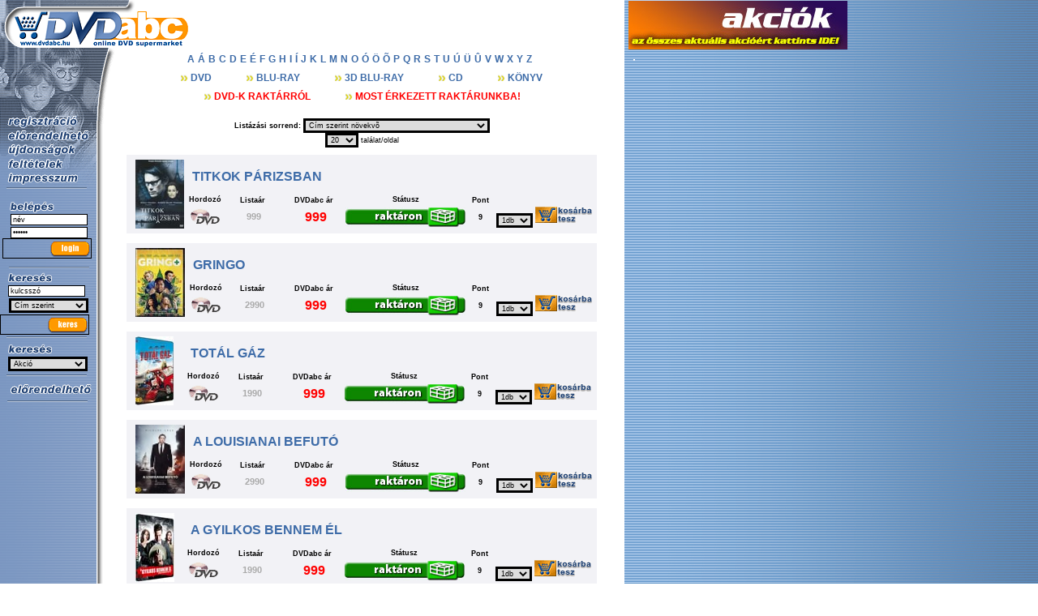

--- FILE ---
content_type: text/html; charset=iso-8859-1
request_url: https://www.dvdabc.hu/keres.php?sid=&szerint=forgalmazo&KERES=B-weB
body_size: 137
content:
<HEAD>
  <META HTTP-EQUIV="Refresh" content="0;url=index.php?cont=filmlist&searchin=KIADO&search=%21%3CB-weB%3E%21&sid=">
</HEAD>

--- FILE ---
content_type: text/html; charset=iso-8859-1
request_url: https://www.dvdabc.hu/index.php?cont=filmlist&searchin=KIADO&search=%21%3CB-weB%3E%21&sid=
body_size: 9577
content:
<table hspace=0 vspace=0 cellpadding=0 cellspacing=0 border=0 valign=top><tr><td valign=top>
<HTML>


<HEAD>
<TITLE>dvdabc.hu - DVD WEBSHOP, BLU-RAY WEBSHOP -  
</TITLE>
<meta charset='iso-8859-1'>
<META NAME="keywords" content="DVD, BLURAY, BLU-RAY, DVD WEBSHOP, BLU-RAY WEBSHOP, aruhaz, áruház">
<META HTTP-EQUIV="Content-Type" CONTENT="text/html; charset=iso-8859-1">

<SCRIPT TYPE="text/javascript" LANGUAGE="JavaScript">
<!--
link1 = '<LINK REL="stylesheet" HREF="';
link2 = '" TYPE="text\/css">';
netcapa = './ns.css';
expojler = './ie.css';
if (((parseInt(navigator.appVersion)==4) && (navigator.appName=="Netscape")) )
{document.write(link1 + netcapa + link2);}
else {document.write(link1 + expojler + link2);}
//-->
</SCRIPT>


<script language="JavaScript">
<!--
var latszik=0;
image1 = new Image; image1.src="images/gombok/keres_b.gif";
image2 = new Image; image2.scr="images/gombok/login_b.gif";
image3 = new Image; image3.src="images/gombok/menugomb_b_06.gif";
image4 = new Image; image4.src="images/gombok/menugomb_b_08.gif";
image5 = new Image; image5.src="images/gombok/menugomb_b_09.gif";
image6 = new Image; image6.src="images/gombok/menugomb_b_10.gif";
image7 = new Image; image7.src="images/gombok/menugomb_b_11.gif";
image8 = new Image; image8.src="images/gombok/menugomb_b_13.gif";
image9 = new Image; image9.src="images/gombok/menugomb_b_14.gif";
image10 = new Image; image10.src="images/gombok/menugomb_b_15.gif";
image11 = new Image; image11.src="images/gombok/menugomb_b_16.gif";
image12 = new Image; image12.src="images/gombok/menugomb_b_18.gif";// -->
</script>


<SCRIPT language="JavaScript">




function Move2(){
 xclass="legfrissebb1";
 var xx = 0;
 if (latszik == 0) {xx = -2000} else {xx = 0};
 document.all("legfrissebb1").style.pixelLeft = event.clientX + document.body.scrollLeft - 60 + xx;
 document.all("legfrissebb1").style.pixelTop = event.clientY + document.body.scrollTop - 175;
}

function Follow() {
if (document.readyState == 'complete')

  if (document.all) Move2()

}


</SCRIPT>



<script TYPE="text/javascript" language="JavaScript">

function showmenu(srcc)
{legfrissebbb.src=srcc; latszik=1;}

function hidemenu()
{legfrissebbb.src="images/spacer.gif"; latszik=0;}

</script>




<SCRIPT TYPE="text/javascript" LANGUAGE="JavaScript">
<!--
if (navigator.appName=="Netscape")
    { var srchsz=8; 
      var tab=12  }
    else if (navigator.appName=="Opera")
    { var srchsz=8;  }
    else
    { var srchsz=16;  }
    var valuee="this.value='';"

    var searchform1='<input style="width:95" type="text"  name="KERES" onFocus='+valuee+' value="kulcsszó"  size='+srchsz+' class=imput align=left>';
    var searchform2='<input style="width:95" type="text"  name="user" onFocus='+valuee+' value="név" size='+srchsz+' class=imput align=left>';
    var searchform3='<input style="width:95" type="password"  name="passwd" onFocus='+valuee+' value="jelszó" size='+srchsz+' class=imput align=left>';

  // -->
</SCRIPT>

</HEAD>
<BODY link=#000000 BGCOLOR=#ffffff leftmargin="0" topmargin="0" marginwidth="0" marginheight="0" background=images/bg.gif  onmousemove="Follow()">

<div id="fb-root"></div>
<script>(function(d, s, id) {
   var js, fjs = d.getElementsByTagName(s)[0];
      if (d.getElementById(id)) {return;}
         js = d.createElement(s); js.id = id;
	    js.src = "//connect.facebook.net/hu_HU/all.js#xfbml=1";
	       fjs.parentNode.insertBefore(js, fjs);
	       }(document, 'script', 'facebook-jssdk'));</script>
	       
	       

<script type="text/javascript">
var gaJsHost = (("https:" == document.location.protocol) ? "https://ssl." : "http://www.");
document.write(unescape("%3Cscript src='" + gaJsHost + "google-analytics.com/ga.js' type='text/javascript'%3E%3C/script%3E"));
</script>
<script type="text/javascript">
try {
var pageTracker = _gat._getTracker("UA-6656706-1");
pageTracker._trackPageview();
} catch(err) {}</script>

<div align=bottom>
<!-- LOGO es BANNER // -->
<table width=750 height=59 BORDER=0 cellspacing=0 cellpadding=0 valign=top>
 <tr><td>
<a href="index.php?sid=">  <img src=images/logo_0.gif border=0></a></td><td>
<A HREF="bannervisit.php?sid=&id="><IMG SRC="" border="0"></A></td></tr></table>
<!-- A NAGY TABLAZAT KEZDETE // -->
<table width=750  BORDER=0 cellspacing=0 cellpadding=0 align=top>
<tr>

<!-- A BALOLDALI CSIK OSZLOPA // -->
<td valign=top align=left >

  <table width=142  BORDER=0 cellspacing=0 cellpadding=0>
  <tr>  
  <!-- MENUGOMBOK // -->
  <td background=images/karakter_0.gif width=152 valign=top align=left>
  <img src=images/spacer.gif width=142 height=82><br>
<a href="index.php?cont=regisztr" target="_top" onmouseover="menu6.src='images/gombok/menugomb_b_13.gif'" onmouseout="menu6.src='images/gombok/menugomb_13.gif'"><img name="menu6" src="images/gombok/menugomb_13.gif" alt="" border="0"></a><br><a href="index.php?sid=&cont=filmlist&searchin=STATUS&search=%21%3Ce%3E%21" target="_top" onmouseover="menu1.src='images/gombok/menugomb_b_06.gif'" onmouseout="menu1.src='images/gombok/menugomb_06.gif'"><img name="menu1" src="images/gombok/menugomb_06.gif" alt="" border="0"></a><br><a href="index.php?sid=&cont=filmlist&searchin=STATUS&search=%21%3Cn%3E%21" target="_top" onmouseover="menu2.src='images/gombok/menugomb_b_08.gif'" onmouseout="menu2.src='images/gombok/menugomb_08.gif'"><img name="menu2" src="images/gombok/menugomb_08.gif" alt="" border="0"></a><br><a href="index.php?sid=&cont=feltetelek" target="_top" onmouseover="menu4.src='images/gombok/menugomb_b_10.gif'" onmouseout="menu4.src='images/gombok/menugomb_10.gif'"><img name="menu4" src="images/gombok/menugomb_10.gif" alt="" border="0"></a><br><a href="index.php?sid=&cont=impressum" target="_top" onmouseover="menu5.src='images/gombok/menugomb_b_11.gif'" onmouseout="menu5.src='images/gombok/menugomb_11.gif'"><img name="menu5" src="images/gombok/menugomb_11.gif" alt="" border="0"></a><br>  <img src="images/spacer.gif" width=5 height=2 alt="" border="0">
  <br><img src="images/spacer.gif" width=8 height=1 alt="" border="0"><img src="images/elvalaszto.gif" alt="" border="0"><br>
  <img src="images/spacer.gif" width=5 height=5 alt="" border="0"><br>
  
  </td>
  </tr>

  <!-- Menu ALATTI RESZ // -->
  <tr><td background=images/bg.gif align=left>
  
  <table><tr><td>
<tr><form action="index.php?cont=belep" method="post"><td>	 
  <img src="images/login.gif" alt="" border="0"><br><img src="images/spacer.gif" width=8 height=1 alt="" border="0">
  <SCRIPT TYPE="text/javascript" LANGUAGE="JavaScript">document.write(searchform2);</SCRIPT>
  <br><img src="images/spacer.gif" width=5 height=2 alt="" border="0"><br><img src="images/spacer.gif" width=8 height=1 alt="" border="0">
  <SCRIPT TYPE="text/javascript" LANGUAGE="JavaScript">document.write(searchform3);</SCRIPT>
  <br><input type="image" value="submit" src="images/gombok/login.gif" border="0" onmouseover="event.srcElement.src='images/gombok/login_b.gif'" onmouseout="event.srcElement.src='images/gombok/login.gif'"><br><br>
  <img src="images/spacer.gif" width=8 height=1 alt="" border="0"><img src="images/elvalaszto.gif" alt="" border="0"><br>
</td></form></tr>

  </td></tr></table>
  
    <table BORDER=0 cellspacing=0 cellpadding=0>

<tr><form action="keres.php?sid=" method="post"><td>      <img src="images/kereses.gif"  alt="" border="0"><br><img src="images/spacer.gif" width=8 height=1 alt="" border="0">
      <SCRIPT TYPE="text/javascript" LANGUAGE="JavaScript">document.write(searchform1);</SCRIPT><br><img src="images/spacer.gif" width=2 height=2 alt="" border="0"><br>
      <img src="images/spacer.gif" width=9 height=1 alt="" border="0">
                        <SPAN CLASS=imput><SELECT NAME="szerint" style='width:98'>
                        <OPTION  VALUE="cim">C&iacute;m szerint</option>
                        <OPTION  VALUE="szin">Sz&iacute;nész szerint</option>
                        <OPTION  VALUE="rend">Rendezô szerint</option>
                        </SELECT></span><br><img src="images/spacer.gif" width=5 height=2 alt="" border="0"><br><input type="image" value="submit" src="images/gombok/keres.gif" border="0" onmouseover="event.srcElement.src='images/gombok/keres_b.gif'" onmouseout="event.srcElement.src='images/gombok/keres.gif'">
      </td></form></tr>
    </table>
  <img src="images/spacer.gif" width=5 height=2 alt="" border="0">
  <br><img src="images/spacer.gif" width=8 height=1 alt="" border="0"><img src="images/elvalaszto.gif" alt="" border="0"><br>
  <img src="images/spacer.gif" width=5 height=5 alt="" border="0"><br>










    <table BORDER=0 cellspacing=0 cellpadding=0>

<tr><form action="keres.php?sid=" method="post"><td>      <img src="images/kereses.gif"  alt="" border="0"><br><img src="images/spacer.gif" width=8 height=1 alt="" border="0">
                        <SPAN CLASS=imput><SELECT NAME="mufaj" style='width:98' onchange="location = this.options[this.selectedIndex].value;">
			<OPTION  VALUE=keres.php?mufaj=2&sid=>Akci&oacute;</option><OPTION  VALUE=keres.php?mufaj=76&sid=>Animáció</option><OPTION  VALUE=keres.php?mufaj=67&sid=>animációs</option><OPTION  VALUE=keres.php?mufaj=80&sid=>Animációs</option><OPTION  VALUE=keres.php?mufaj=57&sid=>Anime</option><OPTION  VALUE=keres.php?mufaj=85&sid=>ArtFilm</option><OPTION  VALUE=keres.php?mufaj=23&sid=>Bábfilm</option><OPTION  VALUE=keres.php?mufaj=49&sid=>Balett</option><OPTION  VALUE=keres.php?mufaj=36&sid=>Bírósági</option><OPTION  VALUE=keres.php?mufaj=68&sid=>Bûnügyi</option><OPTION  VALUE=keres.php?mufaj=53&sid=>Burleszk</option><OPTION  VALUE=keres.php?mufaj=27&sid=>Cirkusz</option><OPTION  VALUE=keres.php?mufaj=9&sid=>Csal&aacute;di</option><OPTION  VALUE=keres.php?mufaj=20&sid=>Dokumentumfilm</option><OPTION  VALUE=keres.php?mufaj=16&sid=>Dr&aacute;ma</option><OPTION  VALUE=keres.php?mufaj=99&sid=>Egypercesek</option><OPTION  VALUE=keres.php?mufaj=72&sid=>Életmód</option><OPTION  VALUE=keres.php?mufaj=30&sid=>Életrajzi</option><OPTION  VALUE=keres.php?mufaj=11&sid=>Erotikus</option><OPTION  VALUE=keres.php?mufaj=97&sid=>Esszé</option><OPTION  VALUE=keres.php?mufaj=22&sid=>Fantasy</option><OPTION  VALUE=keres.php?mufaj=93&sid=>Fejlesztõ</option><OPTION  VALUE=keres.php?mufaj=81&sid=>Film-Noir</option><OPTION  VALUE=keres.php?mufaj=47&sid=>Filmdráma</option><OPTION  VALUE=keres.php?mufaj=55&sid=>Filmsorozat</option><OPTION  VALUE=keres.php?mufaj=75&sid=>Filmszatíra</option><OPTION  VALUE=keres.php?mufaj=64&sid=>Filmzene CD</option><OPTION  VALUE=keres.php?mufaj=70&sid=>Fitness</option><OPTION  VALUE=keres.php?mufaj=56&sid=>Gasztronómia</option><OPTION  VALUE=keres.php?mufaj=51&sid=>Gengszterfilm</option><OPTION  VALUE=keres.php?mufaj=21&sid=>Háborús</option><OPTION  VALUE=keres.php?mufaj=83&sid=>Hangoskönyv</option><OPTION  VALUE=keres.php?mufaj=87&sid=>Hangulat</option><OPTION  VALUE=keres.php?mufaj=7&sid=>Horror</option><OPTION  VALUE=keres.php?mufaj=101&sid=>Humoros</option><OPTION  VALUE=keres.php?mufaj=33&sid=>Ifjúsági</option><OPTION  VALUE=keres.php?mufaj=77&sid=>Ismeretterjesztõ</option><OPTION  VALUE=keres.php?mufaj=42&sid=>Ismeretterjesztõ film</option><OPTION  VALUE=keres.php?mufaj=43&sid=>Játékfilm</option><OPTION  VALUE=keres.php?mufaj=84&sid=>Játékfilm</option><OPTION  VALUE=keres.php?mufaj=41&sid=>Kabaré</option><OPTION  VALUE=keres.php?mufaj=40&sid=>kabaré</option><OPTION  VALUE=keres.php?mufaj=5&sid=>Kaland</option><OPTION  VALUE=keres.php?mufaj=102&sid=>Karácsonyi</option><OPTION  VALUE=keres.php?mufaj=66&sid=>Karaoke</option><OPTION  VALUE=keres.php?mufaj=28&sid=>Katasztrófa</option><OPTION  VALUE=keres.php?mufaj=37&sid=>Kémfilm</option><OPTION  VALUE=keres.php?mufaj=26&sid=>Kerülj szinkronba!</option><OPTION  VALUE=keres.php?mufaj=15&sid=>Klasszikus</option><OPTION  VALUE=keres.php?mufaj=104&sid=>Komolyzene</option><OPTION  VALUE=keres.php?mufaj=35&sid=>Koncert</option><OPTION  VALUE=keres.php?mufaj=8&sid=>Krimi</option><OPTION  VALUE=keres.php?mufaj=62&sid=>Kultfilm</option><OPTION  VALUE=keres.php?mufaj=17&sid=>M&uuml;v&eacute;szfilm</option><OPTION  VALUE=keres.php?mufaj=48&sid=>Maffiafilm</option><OPTION  VALUE=keres.php?mufaj=54&sid=>Melodráma</option><OPTION  VALUE=keres.php?mufaj=52&sid=>Mese</option><OPTION  VALUE=keres.php?mufaj=98&sid=>Mese-levelek</option><OPTION  VALUE=keres.php?mufaj=73&sid=>Mesejáték</option><OPTION  VALUE=keres.php?mufaj=63&sid=>Mesélõ CD</option><OPTION  VALUE=keres.php?mufaj=94&sid=>Misztikus</option><OPTION  VALUE=keres.php?mufaj=18&sid=>Mozifilm</option><OPTION  VALUE=keres.php?mufaj=89&sid=>Mulatós</option><OPTION  VALUE=keres.php?mufaj=29&sid=>Musical</option><OPTION  VALUE=keres.php?mufaj=58&sid=>Mûvészfilm</option><OPTION  VALUE=keres.php?mufaj=45&sid=>Mûvészfilm</option><OPTION  VALUE=keres.php?mufaj=61&sid=>Némafilm</option><OPTION  VALUE=keres.php?mufaj=59&sid=>Oktatófilm</option><OPTION  VALUE=keres.php?mufaj=31&sid=>Opera</option><OPTION  VALUE=keres.php?mufaj=92&sid=>Pilates</option><OPTION  VALUE=keres.php?mufaj=91&sid=>pingvinkir</option><OPTION  VALUE=keres.php?mufaj=10&sid=>Rajzfilm</option><OPTION  VALUE=keres.php?mufaj=100&sid=>Regény</option><OPTION  VALUE=keres.php?mufaj=74&sid=>Road-movie</option><OPTION  VALUE=keres.php?mufaj=103&sid=>Rockopera</option><OPTION  VALUE=keres.php?mufaj=3&sid=>Romantikus</option><OPTION  VALUE=keres.php?mufaj=1&sid=>Sci-Fi</option><OPTION  VALUE=keres.php?mufaj=14&sid=>Sport</option><OPTION  VALUE=keres.php?mufaj=44&sid=>Sportfilm</option><OPTION  VALUE=keres.php?mufaj=96&sid=>Stand Up</option><OPTION  VALUE=keres.php?mufaj=90&sid=>Stratégiai</option><OPTION  VALUE=keres.php?mufaj=78&sid=>Szatíra</option><OPTION  VALUE=keres.php?mufaj=79&sid=>Szimulátor</option><OPTION  VALUE=keres.php?mufaj=65&sid=>Szkeccsfilm</option><OPTION  VALUE=keres.php?mufaj=34&sid=>Táncfilm</option><OPTION  VALUE=keres.php?mufaj=24&sid=>Természetfilm</option><OPTION  VALUE=keres.php?mufaj=39&sid=>Tévéfilm</option><OPTION  VALUE=keres.php?mufaj=13&sid=>Thriller</option><OPTION  VALUE=keres.php?mufaj=25&sid=>TV sorozat</option><OPTION  VALUE=keres.php?mufaj=71&sid=>Twinpack</option><OPTION  VALUE=keres.php?mufaj=32&sid=>Történelmi</option><OPTION  VALUE=keres.php?mufaj=50&sid=>Történelmi</option><OPTION  VALUE=keres.php?mufaj=46&sid=>Történelmi opera</option><OPTION  VALUE=keres.php?mufaj=69&sid=>Útifilm</option><OPTION  VALUE=keres.php?mufaj=6&sid=>V&iacute;gj&aacute;t&eacute;k</option><OPTION  VALUE=keres.php?mufaj=60&sid=>Vallási</option><OPTION  VALUE=keres.php?mufaj=88&sid=>Vers</option><OPTION  VALUE=keres.php?mufaj=12&sid=>Western</option><OPTION  VALUE=keres.php?mufaj=82&sid=>Ügyességi</option><OPTION  VALUE=keres.php?mufaj=4&sid=>Zen&eacute;s</option><OPTION  VALUE=keres.php?mufaj=95&sid=>Zene</option>			</SELECT></span><br><img src="images/spacer.gif" width=5 height=2 alt="" border="0">
      </td></form></tr>
    </table>
  <img src="images/spacer.gif" width=5 height=2 alt="" border="0">
  <br><img src="images/spacer.gif" width=8 height=1 alt="" border="0"><img src="images/elvalaszto.gif" alt="" border="0"><br>
  <img src="images/spacer.gif" width=5 height=5 alt="" border="0"><br>












  
  

  
  <table border=0>
  
<!--  
    <tr>
  <td>
    <img src="images/gombok/menugomb_09.gif">
    <img src="images/spacer.gif" width=12 height=1><a class=menu1 href="index.php?sid=&cont=filmlist&searchin=cmseged2&search=199">ÚJ DVD-K 999 FTÉRT<br><img src="images/spacer.gif" width=30 height=1 border=0> 62 DB</a><br>
    <img src="images/spacer.gif" width=12 height=1><a class=menu1 href="index.php?sid=&cont=filmlist&searchin=cmakcio&search=>5">IPH DVD-K 999 FT<br><img src="images/spacer.gif" width=30 height=1 border=0> 131 DB</a><br>
    <img src="images/spacer.gif" width=12 height=1><a class=menu1 href="index.php?sid=&cont=filmlist&searchin=AKCIO&search=700">DVD-K 990 FT-ÉRT<br><img src="images/spacer.gif" width=30 height=1 border=0> 144 DB</a><br>
    <img src="images/spacer.gif" width=12 height=1><a class=menu1 href="index.php?sid=&cont=filmlist&searchin=AKCIO&search=299003">MOST VEHETED MEG<br><img src="images/spacer.gif" width=30 height=1 border=0> MÁRCIUS</a><br>
    <img src="images/spacer.gif" width=12 height=1><a class=menu1 href="index.php?sid=&cont=filmlist&searchin=AKCIO&search=299004">MOST VEHETED MEG<br><img src="images/spacer.gif" width=30 height=1 border=0> ÁPRILIS</a><br>
  </td>
  </tr>

  
  
  <tr>
  <td>
  <img src="images/spacer.gif" width=6 height=3 border=0><img src="images/elvalaszto.gif" border=0>
  <img src="images/spacer.gif" width=5 height=5 border=0>
  </td>
  </tr>
  
  -->
<!--
    <tr>
	<td>
	    <a href="index.php?cont=filmlist&searchin=KIADO&search=%21%3CEuropa%2BRecords%3E%21&sid="><img src="images/europarecords_logo.jpg" border=0></a><br><br>
	    <a href="index.php?cont=filmlist&searchin=KIADO&search=%21%3CIPH%2B-%2BSoundCard%3E%21&sid="><img src="images/soundcard_logo.jpg" border=0></a><br><br>
	    <a href="index.php?cont=filmlist&searchin=KIADO&search=%21%3CBudapest%2BFilm%3E%21&sid="><img src="images/bpfilm_logo.jpg" border=0></a><br><br>
	    <a href="index.php?cont=filmlist&searchin=KIADO&search=%21%3CIntercom%3E%21&sid="><img src="images/intercom_logo.jpg" border=0></a><br><br>
	    <a href="index.php?cont=filmlist&searchin=KIADO&search=%21%3CF%26oacute%3Brum%2BHome%2BEntertainmen%3E%21&sid="><img src="images/forum_logo.jpg" border=0></a>
	</td>
    </tr>  

  <tr>
  <td>
  <img src="images/spacer.gif" width=6 height=3 border=0><img src="images/elvalaszto.gif" border=0>
  <img src="images/spacer.gif" width=5 height=5 border=0>
  </td>
  </tr>
  
-->


  <tr>
  <td>
    <img src="images/gombok/menugomb_06.gif"><br>
    <!--
    <img src="images/spacer.gif" width=7 height=1><a class=menu1 href="index.php?sid=&cont=filmlist&searchin=STATUS&search=!<e20070904>!">2007. szeptember 04.</a><br>
    <img src="images/spacer.gif" width=7 height=1><a class=menu1 href="index.php?sid=&cont=filmlist&searchin=STATUS&search=!<e20070905>!">2007. szeptember 05.</a><br>
    <img src="images/spacer.gif" width=7 height=1><a class=menu1 href="index.php?sid=&cont=filmlist&searchin=STATUS&search=!<e20070911>!">2007. szeptember 11.</a><br>
    <img src="images/spacer.gif" width=7 height=1><a class=menu1 href="index.php?sid=&cont=filmlist&searchin=STATUS&search=!<e20070912>!">2007. szeptember 12.</a><br>
    <img src="images/spacer.gif" width=7 height=1><a class=menu1 href="index.php?sid=&cont=filmlist&searchin=STATUS&search=!<e20070918>!">2007. szeptember 18.</a><br>
    <img src="images/spacer.gif" width=7 height=1><a class=menu1 href="index.php?sid=&cont=filmlist&searchin=STATUS&search=!<e20070919>!">2007. szeptember 19.</a><br>
    <img src="images/spacer.gif" width=7 height=1><a class=menu1 href="index.php?sid=&cont=filmlist&searchin=STATUS&search=!<e20070920>!">2007. szeptember 20.</a><br>
    <img src="images/spacer.gif" width=7 height=1><a class=menu1 href="index.php?sid=&cont=filmlist&searchin=STATUS&search=!<e20070925>!">2007. szeptember 25.</a><br>    
    <img src="images/spacer.gif" width=7 height=1><a class=menu1 href="index.php?sid=&cont=filmlist&searchin=STATUS&search=!<e20070926>!">2007. szeptember 26.</a><br>    
    <img src="images/spacer.gif" width=7 height=1><a class=menu1 href="index.php?sid=&cont=filmlist&searchin=STATUS&search=!<e20070927>!">2007. szeptember 27.</a><br>    
    <img src="images/spacer.gif" width=7 height=1><a class=menu1 href="index.php?sid=&cont=filmlist&searchin=STATUS&search=!<e20071003>!">2007. október 03.</a><br>    
    <img src="images/spacer.gif" width=7 height=1><a class=menu1 href="index.php?sid=&cont=filmlist&searchin=STATUS&search=!<e20071010>!">2007. október 10.</a><br>    
    <img src="images/spacer.gif" width=7 height=1><a class=menu1 href="index.php?sid=&cont=filmlist&searchin=STATUS&search=!<e20071017>!">2007. október 17.</a><br>        
    <img src="images/spacer.gif" width=7 height=1><a class=menu1 href="index.php?sid=&cont=filmlist&searchin=STATUS&search=!<e20071024>!">2007. október 24.</a><br>        
    <img src="images/spacer.gif" width=7 height=1><a class=menu1 href="index.php?sid=&cont=filmlist&searchin=STATUS&search=!<e20071031>!">2007. október 31.</a><br>
    -->        
  </td>
  </tr>
  
    <tr>
  <td>
  <img src="images/spacer.gif" width=6 height=3 border=0><img src="images/elvalaszto.gif" border=0><br>
  <img src="images/spacer.gif" width=5 height=5 border=0>
  </td>
  </tr>

  
  </table>
  
<!--

    <table BORDER=0 cellspacing=0 cellpadding=0>
    <tr><form action="kategoria.php?sid=" method="post"><td>
      <img src="images/kategoriak.gif"  alt="" border="0"><br><img src="images/spacer.gif" width=7 height=1 alt="" border="0">
      <SPAN CLASS=imput><select NAME="kategoria" onChange="form.submit()" class="imput" style="width:97">       <option VALUE=\"-\">Válasszon!</option>
<OPTION VALUE='2'>Akci&oacute;</OPTION><OPTION VALUE='76'>Animáció</OPTION><OPTION VALUE='67'>animációs</OPTION><OPTION VALUE='80'>Animációs</OPTION><OPTION VALUE='57'>Anime</OPTION><OPTION VALUE='85'>ArtFilm</OPTION><OPTION VALUE='23'>Bábfilm</OPTION><OPTION VALUE='49'>Balett</OPTION><OPTION VALUE='36'>Bírósági</OPTION><OPTION VALUE='68'>Bûnügyi</OPTION><OPTION VALUE='53'>Burleszk</OPTION><OPTION VALUE='27'>Cirkusz</OPTION><OPTION VALUE='9'>Csal&aacute;di</OPTION><OPTION VALUE='20'>Dokumentumfilm</OPTION><OPTION VALUE='16'>Dr&aacute;ma</OPTION><OPTION VALUE='99'>Egypercesek</OPTION><OPTION VALUE='72'>Életmód</OPTION><OPTION VALUE='30'>Életrajzi</OPTION><OPTION VALUE='11'>Erotikus</OPTION><OPTION VALUE='97'>Esszé</OPTION><OPTION VALUE='22'>Fantasy</OPTION><OPTION VALUE='93'>Fejlesztõ</OPTION><OPTION VALUE='81'>Film-Noir</OPTION><OPTION VALUE='47'>Filmdráma</OPTION><OPTION VALUE='55'>Filmsorozat</OPTION><OPTION VALUE='75'>Filmszatíra</OPTION><OPTION VALUE='64'>Filmzene CD</OPTION><OPTION VALUE='70'>Fitness</OPTION><OPTION VALUE='56'>Gasztronómia</OPTION><OPTION VALUE='51'>Gengszterfilm</OPTION><OPTION VALUE='21'>Háborús</OPTION><OPTION VALUE='83'>Hangoskönyv</OPTION><OPTION VALUE='87'>Hangulat</OPTION><OPTION VALUE='7'>Horror</OPTION><OPTION VALUE='101'>Humoros</OPTION><OPTION VALUE='33'>Ifjúsági</OPTION><OPTION VALUE='77'>Ismeretterjesztõ</OPTION><OPTION VALUE='42'>Ismeretterjesztõ film</OPTION><OPTION VALUE='43'>Játékfilm</OPTION><OPTION VALUE='84'>Játékfilm</OPTION><OPTION VALUE='41'>Kabaré</OPTION><OPTION VALUE='40'>kabaré</OPTION><OPTION VALUE='5'>Kaland</OPTION><OPTION VALUE='102'>Karácsonyi</OPTION><OPTION VALUE='66'>Karaoke</OPTION><OPTION VALUE='28'>Katasztrófa</OPTION><OPTION VALUE='37'>Kémfilm</OPTION><OPTION VALUE='26'>Kerülj szinkronba!</OPTION><OPTION VALUE='15'>Klasszikus</OPTION><OPTION VALUE='104'>Komolyzene</OPTION><OPTION VALUE='35'>Koncert</OPTION><OPTION VALUE='8'>Krimi</OPTION><OPTION VALUE='62'>Kultfilm</OPTION><OPTION VALUE='17'>M&uuml;v&eacute;szfilm</OPTION><OPTION VALUE='48'>Maffiafilm</OPTION><OPTION VALUE='54'>Melodráma</OPTION><OPTION VALUE='52'>Mese</OPTION><OPTION VALUE='98'>Mese-levelek</OPTION><OPTION VALUE='73'>Mesejáték</OPTION><OPTION VALUE='63'>Mesélõ CD</OPTION><OPTION VALUE='94'>Misztikus</OPTION><OPTION VALUE='18'>Mozifilm</OPTION><OPTION VALUE='89'>Mulatós</OPTION><OPTION VALUE='29'>Musical</OPTION><OPTION VALUE='58'>Mûvészfilm</OPTION><OPTION VALUE='45'>Mûvészfilm</OPTION><OPTION VALUE='61'>Némafilm</OPTION><OPTION VALUE='59'>Oktatófilm</OPTION><OPTION VALUE='31'>Opera</OPTION><OPTION VALUE='92'>Pilates</OPTION><OPTION VALUE='91'>pingvinkir</OPTION><OPTION VALUE='10'>Rajzfilm</OPTION><OPTION VALUE='100'>Regény</OPTION><OPTION VALUE='74'>Road-movie</OPTION><OPTION VALUE='103'>Rockopera</OPTION><OPTION VALUE='3'>Romantikus</OPTION><OPTION VALUE='1'>Sci-Fi</OPTION><OPTION VALUE='14'>Sport</OPTION><OPTION VALUE='44'>Sportfilm</OPTION><OPTION VALUE='96'>Stand Up</OPTION><OPTION VALUE='90'>Stratégiai</OPTION><OPTION VALUE='78'>Szatíra</OPTION><OPTION VALUE='79'>Szimulátor</OPTION><OPTION VALUE='65'>Szkeccsfilm</OPTION><OPTION VALUE='34'>Táncfilm</OPTION><OPTION VALUE='24'>Természetfilm</OPTION><OPTION VALUE='39'>Tévéfilm</OPTION><OPTION VALUE='13'>Thriller</OPTION><OPTION VALUE='25'>TV sorozat</OPTION><OPTION VALUE='71'>Twinpack</OPTION><OPTION VALUE='32'>Történelmi</OPTION><OPTION VALUE='50'>Történelmi</OPTION><OPTION VALUE='46'>Történelmi opera</OPTION><OPTION VALUE='69'>Útifilm</OPTION><OPTION VALUE='6'>V&iacute;gj&aacute;t&eacute;k</OPTION><OPTION VALUE='60'>Vallási</OPTION><OPTION VALUE='88'>Vers</OPTION><OPTION VALUE='12'>Western</OPTION><OPTION VALUE='82'>Ügyességi</OPTION><OPTION VALUE='4'>Zen&eacute;s</OPTION><OPTION VALUE='95'>Zene</OPTION></select></span></td></form></tr>
<tr><form action="keres.php?sid=" method="post"><td>      <br><img src="images/kereses.gif"  alt="" border="0"><br><img src="images/spacer.gif" width=8 height=1 alt="" border="0">
      <SCRIPT TYPE="text/javascript" LANGUAGE="JavaScript">document.write(searchform1);</SCRIPT><br><img src="images/spacer.gif" width=2 height=2 alt="" border="0"><br>
      <img src="images/spacer.gif" width=9 height=1 alt="" border="0">
                        <SPAN CLASS=imput><SELECT NAME="szerint" style='width:98'>
                        <OPTION  VALUE="cim">C&iacute;m szerint</option>
                        <OPTION  VALUE="szin">Sz&iacute;nész szerint</option>
                        <OPTION  VALUE="rend">Rendezô szerint</option>
                        </SELECT></span><br><img src="images/spacer.gif" width=5 height=2 alt="" border="0"><br><input type="image" value="submit" src="images/gombok/keres.gif" border="0" onmouseover="event.srcElement.src='images/gombok/keres_b.gif'" onmouseout="event.srcElement.src='images/gombok/keres.gif'">
      </td></form></tr>

<tr><form action="index.php?cont=belep" method="post"><td>	 
  <img src="images/login.gif" alt="" border="0"><br><img src="images/spacer.gif" width=8 height=1 alt="" border="0">
  <SCRIPT TYPE="text/javascript" LANGUAGE="JavaScript">document.write(searchform2);</SCRIPT>
  <br><img src="images/spacer.gif" width=5 height=2 alt="" border="0"><br><img src="images/spacer.gif" width=8 height=1 alt="" border="0">
  <SCRIPT TYPE="text/javascript" LANGUAGE="JavaScript">document.write(searchform3);</SCRIPT>
  <br><input type="image" value="submit" src="images/gombok/login.gif" border="0" onmouseover="event.srcElement.src='images/gombok/login_b.gif'" onmouseout="event.srcElement.src='images/gombok/login.gif'"><br><br>
  <img src="images/spacer.gif" width=8 height=1 alt="" border="0"><img src="images/elvalaszto.gif" alt="" border="0"><br>
</td></form></tr>

    </table>
    <br>

-->

<!-- FORUM es BOMBAAR kiszedese


<p align="left">
      <img src="images/spacer.gif" width="8">
<A HREF="index.php?sid=&cont=warner03150415">      <img src="images/reklam/dvdbombaar.jpg" width="100" border=0></A>
   </p>


<A HREF="index.php?sid=&cont=forumkat" class=almenu target=_top>
 F   Ó   R   U   M <br></a>
// -->

<br>

<!--


<font class=tablazat font color="white">



<b>TOP 5 elõrendelés</b><br><br></font>
<TR><td width=10 align=bottom><font class=cikklink2_0>1</TD><td><a class=cikklink2_0 href="index.php?sid=&cont=cikk&ean=A7438B">M&Aacute;SA &Eacute;S A MEDVE 1. - VALENTIN-NAPI ZSONG&Aacute;S</A></td></tr><TR><td width=10 align=bottom><font class=cikklink2_0>2</TD><td><a class=cikklink2_0 href="index.php?sid=&cont=cikk&ean=A7578B">M&Aacute;SA &Eacute;S A MEDVE 2. - H&Uacute;SV&Eacute;TI KALAMAJKA</A></td></tr><TR><td width=10 align=bottom><font class=cikklink2_0>3</TD><td><a class=cikklink2_0 href="index.php?sid=&cont=cikk&ean=A7580B">M&Aacute;SA &Eacute;S A MEDVE 4. - KELLEMES UTAZ&Aacute;ST!</A></td></tr><TR><td width=10 align=bottom><font class=cikklink2_0>4</TD><td><a class=cikklink2_0 href="index.php?sid=&cont=cikk&ean=A7579B">M&Aacute;SA &Eacute;S A MEDVE 3. - BOLDOG SZ&Uuml;LET&Eacute;SNAPOT!</A></td></tr><TR><td width=10 align=bottom><font class=cikklink2_0>5</TD><td><a class=cikklink2_0 href="index.php?sid=&cont=cikk&ean=A6265B">A SZ&Uuml;RKE &Ouml;TVEN &Aacute;RNYALATA (B&#213;V&Iacute;TETT- &Eacute;S MOZIV&Aacute;LTOZAT)</A></td></tr><TR><td width=10 align=bottom><font class=cikklink2_0>6</TD><td><a class=cikklink2_0 href="index.php?sid=&cont=cikk&ean=A7581B">M&Aacute;SA &Eacute;S A MEDVE 5. - M&Aacute;SA, A SZUPERH&#213;S</A></td></tr><TR><td width=10 align=bottom><font class=cikklink2_0>7</TD><td><a class=cikklink2_0 href="index.php?sid=&cont=cikk&ean=A7175B">HARRY POTTER - TELJES GY&Ucirc;JTEM&Eacute;NY &Uacute;J, 2016-OS KIAD&Aacute;S (8 DVD)</A></td></tr><TR><td width=10 align=bottom><font class=cikklink2_0>8</TD><td><a class=cikklink2_0 href="index.php?sid=&cont=cikk&ean=A6113B">CSILLAGOK K&Ouml;Z&Ouml;TT (2 BD) (BLU-RAY)</A></td></tr><TR><td width=10 align=bottom><font class=cikklink2_0>9</TD><td><a class=cikklink2_0 href="index.php?sid=&cont=cikk&ean=A4921B">TONY CURTIS D&Iacute;SZDOBOZ (3 DVD)</A></td></tr><TR><td width=10 align=bottom><font class=cikklink2_0>10</TD><td><a class=cikklink2_0 href="index.php?sid=&cont=cikk&ean=A1280B">B&Iacute;BORSZ&Iacute;N (SZINK.) (&Uacute;J KIAD&Aacute;S)</A></td></tr>
-->
<!--

    <p align="left">
    <img src="images/spacer.gif" width="3">
    <A HREF="reklamclick.php?id=37&sid=">
      <img src="http://www.dvdabc.hu/images/reklam/dvdmaniauj.jpg" border=0>
    </A>
     </p>

-->





    
   </td>
   </tr>
   </table>
</td>
<!-- JOBBOLDALI TORZS OSZLOPA // -->
<td rowspan=7 valign=top align=center width=628>
  <table width=500 height=1 align=center><tr><td valign=top><img src=images/spacer.gif width=500 height=1></td></tr></table>
<A class="newslink" HREF="index.php?cont=filmlist&sid=&searchin=CIM&search=%3CA%3E%21">A</A>&nbsp&nbsp<A class="newslink" HREF="index.php?cont=filmlist&sid=&searchin=CIM&search=%3C%C1%3E%21">Á</A>&nbsp&nbsp<A class="newslink" HREF="index.php?cont=filmlist&sid=&searchin=CIM&search=%3CB%3E%21">B</A>&nbsp&nbsp<A class="newslink" HREF="index.php?cont=filmlist&sid=&searchin=CIM&search=%3CC%3E%21">C</A>&nbsp&nbsp<A class="newslink" HREF="index.php?cont=filmlist&sid=&searchin=CIM&search=%3CD%3E%21">D</A>&nbsp&nbsp<A class="newslink" HREF="index.php?cont=filmlist&sid=&searchin=CIM&search=%3CE%3E%21">E</A>&nbsp&nbsp<A class="newslink" HREF="index.php?cont=filmlist&sid=&searchin=CIM&search=%3C%C9%3E%21">É</A>&nbsp&nbsp<A class="newslink" HREF="index.php?cont=filmlist&sid=&searchin=CIM&search=%3CF%3E%21">F</A>&nbsp&nbsp<A class="newslink" HREF="index.php?cont=filmlist&sid=&searchin=CIM&search=%3CG%3E%21">G</A>&nbsp&nbsp<A class="newslink" HREF="index.php?cont=filmlist&sid=&searchin=CIM&search=%3CH%3E%21">H</A>&nbsp&nbsp<A class="newslink" HREF="index.php?cont=filmlist&sid=&searchin=CIM&search=%3CI%3E%21">I</A>&nbsp&nbsp<A class="newslink" HREF="index.php?cont=filmlist&sid=&searchin=CIM&search=%3C%CD%3E%21">Í</A>&nbsp&nbsp<A class="newslink" HREF="index.php?cont=filmlist&sid=&searchin=CIM&search=%3CJ%3E%21">J</A>&nbsp&nbsp<A class="newslink" HREF="index.php?cont=filmlist&sid=&searchin=CIM&search=%3CK%3E%21">K</A>&nbsp&nbsp<A class="newslink" HREF="index.php?cont=filmlist&sid=&searchin=CIM&search=%3CL%3E%21">L</A>&nbsp&nbsp<A class="newslink" HREF="index.php?cont=filmlist&sid=&searchin=CIM&search=%3CM%3E%21">M</A>&nbsp&nbsp<A class="newslink" HREF="index.php?cont=filmlist&sid=&searchin=CIM&search=%3CN%3E%21">N</A>&nbsp&nbsp<A class="newslink" HREF="index.php?cont=filmlist&sid=&searchin=CIM&search=%3CO%3E%21">O</A>&nbsp&nbsp<A class="newslink" HREF="index.php?cont=filmlist&sid=&searchin=CIM&search=%3C%D3%3E%21">Ó</A>&nbsp&nbsp<A class="newslink" HREF="index.php?cont=filmlist&sid=&searchin=CIM&search=%3C%D6%3E%21">Ö</A>&nbsp&nbsp<A class="newslink" HREF="index.php?cont=filmlist&sid=&searchin=CIM&search=%3C%D5%3E%21">Õ</A>&nbsp&nbsp<A class="newslink" HREF="index.php?cont=filmlist&sid=&searchin=CIM&search=%3CP%3E%21">P</A>&nbsp&nbsp<A class="newslink" HREF="index.php?cont=filmlist&sid=&searchin=CIM&search=%3CQ%3E%21">Q</A>&nbsp&nbsp<A class="newslink" HREF="index.php?cont=filmlist&sid=&searchin=CIM&search=%3CR%3E%21">R</A>&nbsp&nbsp<A class="newslink" HREF="index.php?cont=filmlist&sid=&searchin=CIM&search=%3CS%3E%21">S</A>&nbsp&nbsp<A class="newslink" HREF="index.php?cont=filmlist&sid=&searchin=CIM&search=%3CT%3E%21">T</A>&nbsp&nbsp<A class="newslink" HREF="index.php?cont=filmlist&sid=&searchin=CIM&search=%3CU%3E%21">U</A>&nbsp&nbsp<A class="newslink" HREF="index.php?cont=filmlist&sid=&searchin=CIM&search=%3C%DA%3E%21">Ú</A>&nbsp&nbsp<A class="newslink" HREF="index.php?cont=filmlist&sid=&searchin=CIM&search=%3C%DC%3E%21">Ü</A>&nbsp&nbsp<A class="newslink" HREF="index.php?cont=filmlist&sid=&searchin=CIM&search=%3C%DB%3E%21">Û</A>&nbsp&nbsp<A class="newslink" HREF="index.php?cont=filmlist&sid=&searchin=CIM&search=%3CV%3E%21">V</A>&nbsp&nbsp<A class="newslink" HREF="index.php?cont=filmlist&sid=&searchin=CIM&search=%3CW%3E%21">W</A>&nbsp&nbsp<A class="newslink" HREF="index.php?cont=filmlist&sid=&searchin=CIM&search=%3CX%3E%21">X</A>&nbsp&nbsp<A class="newslink" HREF="index.php?cont=filmlist&sid=&searchin=CIM&search=%3CY%3E%21">Y</A>&nbsp&nbsp<A class="newslink" HREF="index.php?cont=filmlist&sid=&searchin=CIM&search=%3CZ%3E%21">Z</A>&nbsp&nbsp<img src=images/spacer.gif><br><BR><img src=images/nyil.gif><a class=newslink href="index.php?sid=&cont=friss_dvd">DVD </a><img src=images/spacer.gif width=40 height=1><img src=images/nyil.gif><a class=newslink href="index.php?sid=&cont=friss_bluray">BLU-RAY </a><img src=images/spacer.gif width=40 height=1><img src=images/nyil.gif><a class=newslink href="index.php?sid=&cont=friss_3dbluray">3D BLU-RAY </a>  <img src=images/spacer.gif width=40 height=1><img src=images/nyil.gif><a class=newslink href="index.php?sid=&cont=friss_cd">CD </a><img src=images/spacer.gif width=40 height=1><img src=images/nyil.gif><a class=newslink href="index.php?sid=&cont=friss_konyv">KÖNYV </a><BR><img src=images/spacer.gif width=1 height=20><img src=images/nyil.gif><a class=newslink href="index.php?sid=&cont=mindenfilmraktarrol"><font color=red>DVD-K RAKTÁRRÓL </a><img src=images/spacer.gif width=40 height=1><img src=images/nyil.gif><a class=newslink href="index.php?sid=&cont=frissekraktaron"><font color=red>MOST ÉRKEZETT RAKTÁRUNKBA! </a><br><BR>  <!-- Itt kezdoddik a torzs resz ide lehet beilleszteni //-->

<br>
<form method=post action="">
<font class=szoveg><b>Listázási sorrend:</b>
<select name=tcsid onchange="location = this.options[this.selectedIndex].value;">
    <option value="index.php?cont=filmlist&sid=&searchin=KIADO&search=!<B-weB>!&orderby=CIM">Cím szerint növekvõ</option>
    <option value="index.php?cont=filmlist&sid=&searchin=KIADO&search=!<B-weB>!&orderby=CIM desc">Cím szerint csökkenõ</option>
    <option value="index.php?cont=filmlist&sid=&searchin=KIADO&search=!<B-weB>!&orderby=NETTOEL,CIM">Ár szerint növekvõ</option>
    <option value="index.php?cont=filmlist&sid=&searchin=KIADO&search=!<B-weB>!&orderby=NETTOEL desc,CIM">Ár szerint csökkenõ</option>
    <option value="index.php?cont=filmlist&sid=&searchin=KIADO&search=!<B-weB>!&orderby=film.id">Adatbázisba kerülés szerint - régebbiek az elején</option>
    <option value="index.php?cont=filmlist&sid=&searchin=KIADO&search=!<B-weB>!&orderby=film.id desc">Adatbázisba kerülés szerint - újabbak az elején</option>
</select>
</form>
</div>
<br>
  <form method="post" name="form_pager" action="index.php?cont=filmpager&sid=">
  <select name="filmperpage" onChange="document.form_pager.submit();">
<option value='10' >10<option value='20' selected>20<option value='50' >50<option value='100' >100<option value='200' >200  </select><font class=szoveg> tal&aacute;lat/oldal</font><br></form>
<table width=570 bgcolor=f2f2f6 BORDER=0 cellspacing=5 cellpadding=0><tr><td><table width=570 bgcolor=f2f2f6 BORDER=0 cellspacing=0 cellpadding=0><tr valign=top>
      <td rowspan=7 width=70 valign=middle align=left><a href="?sid=&cont=cikk&ean=A8680B"><img src=images/A8680B.jpg height=85 border=0 hspace=6 vspace=1></a></td></tr><tr><td colspan=6><table width=100%><tr><td><img src=images/spacer.gif width=1 height=7 border=0><font class=filmtalalatcim>TITKOK P&Aacute;RIZSBAN</td><td width=75></td></tr></table></td></tr><tr valign=top> <td height=10 align=center valign=middle><font class=szoveg><B>Hordozó</font></td><td  height=10 align=center valign=middle><img src=images/spacer.gif width=75 height=1 border=0><BR><font class=szoveg><B>Listaár</font></td><td  height=10 align=center valign=middle><img src=images/spacer.gif width=75 height=1 border=0><BR><font class=szoveg><B>DVDabc ár</font></td><td height=10 align=center valign=middle><font class=szoveg><B>Státusz</font></td><td height=10 align=center valign=middle><font class=szoveg><img src=images/spacer.gif width=35 height=1 border=0><BR><B>Pont</font></td><td align=right>&nbsp;</td></tr>  <tr valign=top> <td height=30 align=center valign=middle><img src=images/dvd.gif border=0></td>    <td height=30 align=center valign=middle><font class=filmtalalatiar><img src=images/spacer.gif width=4 height=7 border=0>999</font></td>    <td height=30 align=center valign=middle><font class=dvdabcar><img src=images/spacer.gif width=4 height=7 border=0><B>999</B></font></td><td height=30 align=center valign=middle><img src=images/jelenleg_01.jpg border=0></td>    <td height=20 align=center valign=middle><font class=szoveg><B>9</font></td>    <form action="kosarba.php?sid=&ean=A8680B&vhs=0" method="post">    <td height=20 align=center valign=middle>    <SPAN CLASS=imput >    <select NAME="db" class="imput" style="width:45" align='absmiddle'>    <option VALUE="1">1db</option>    <option VALUE="2">2db</option>    <option VALUE="3">3db</option>    <option VALUE="4">4db</option>    <option VALUE="5">5db</option>    </select>&nbsp;<input type=image src=images/kosar.gif name=sub valign='absmiddle'></span>	</td></form></tr>  <TR></table>  </td></tr>  </table><BR><table width=570 bgcolor=f2f2f6 BORDER=0 cellspacing=5 cellpadding=0><tr><td><table width=570 bgcolor=f2f2f6 BORDER=0 cellspacing=0 cellpadding=0><tr valign=top>
      <td rowspan=7 width=70 valign=middle align=left><a href="?sid=&cont=cikk&ean=A8170B"><img src=images/A8170B.jpg height=85 border=0 hspace=6 vspace=1></a></td></tr><tr><td colspan=6><table width=100%><tr><td><img src=images/spacer.gif width=1 height=7 border=0><font class=filmtalalatcim>GRINGO</td><td width=75></td></tr></table></td></tr><tr valign=top> <td height=10 align=center valign=middle><font class=szoveg><B>Hordozó</font></td><td  height=10 align=center valign=middle><img src=images/spacer.gif width=75 height=1 border=0><BR><font class=szoveg><B>Listaár</font></td><td  height=10 align=center valign=middle><img src=images/spacer.gif width=75 height=1 border=0><BR><font class=szoveg><B>DVDabc ár</font></td><td height=10 align=center valign=middle><font class=szoveg><B>Státusz</font></td><td height=10 align=center valign=middle><font class=szoveg><img src=images/spacer.gif width=35 height=1 border=0><BR><B>Pont</font></td><td align=right>&nbsp;</td></tr>  <tr valign=top> <td height=30 align=center valign=middle><img src=images/dvd.gif border=0></td>    <td height=30 align=center valign=middle><font class=filmtalalatiar><img src=images/spacer.gif width=4 height=7 border=0>2990</font></td>    <td height=30 align=center valign=middle><font class=dvdabcar><img src=images/spacer.gif width=4 height=7 border=0><B>999</B></font></td><td height=30 align=center valign=middle><img src=images/jelenleg_01.jpg border=0></td>    <td height=20 align=center valign=middle><font class=szoveg><B>9</font></td>    <form action="kosarba.php?sid=&ean=A8170B&vhs=0" method="post">    <td height=20 align=center valign=middle>    <SPAN CLASS=imput >    <select NAME="db" class="imput" style="width:45" align='absmiddle'>    <option VALUE="1">1db</option>    <option VALUE="2">2db</option>    <option VALUE="3">3db</option>    <option VALUE="4">4db</option>    <option VALUE="5">5db</option>    </select>&nbsp;<input type=image src=images/kosar.gif name=sub valign='absmiddle'></span>	</td></form></tr>  <TR></table>  </td></tr>  </table><BR><table width=570 bgcolor=f2f2f6 BORDER=0 cellspacing=5 cellpadding=0><tr><td><table width=570 bgcolor=f2f2f6 BORDER=0 cellspacing=0 cellpadding=0><tr valign=top>
      <td rowspan=7 width=70 valign=middle align=left><a href="?sid=&cont=cikk&ean=A7837B"><img src=images/A7837B.jpg height=85 border=0 hspace=6 vspace=1></a></td></tr><tr><td colspan=6><table width=100%><tr><td><img src=images/spacer.gif width=1 height=7 border=0><font class=filmtalalatcim>TOT&Aacute;L G&Aacute;Z</td><td width=75></td></tr></table></td></tr><tr valign=top> <td height=10 align=center valign=middle><font class=szoveg><B>Hordozó</font></td><td  height=10 align=center valign=middle><img src=images/spacer.gif width=75 height=1 border=0><BR><font class=szoveg><B>Listaár</font></td><td  height=10 align=center valign=middle><img src=images/spacer.gif width=75 height=1 border=0><BR><font class=szoveg><B>DVDabc ár</font></td><td height=10 align=center valign=middle><font class=szoveg><B>Státusz</font></td><td height=10 align=center valign=middle><font class=szoveg><img src=images/spacer.gif width=35 height=1 border=0><BR><B>Pont</font></td><td align=right>&nbsp;</td></tr>  <tr valign=top> <td height=30 align=center valign=middle><img src=images/dvd.gif border=0></td>    <td height=30 align=center valign=middle><font class=filmtalalatiar><img src=images/spacer.gif width=4 height=7 border=0>1990</font></td>    <td height=30 align=center valign=middle><font class=dvdabcar><img src=images/spacer.gif width=4 height=7 border=0><B>999</B></font></td><td height=30 align=center valign=middle><img src=images/jelenleg_01.jpg border=0></td>    <td height=20 align=center valign=middle><font class=szoveg><B>9</font></td>    <form action="kosarba.php?sid=&ean=A7837B&vhs=0" method="post">    <td height=20 align=center valign=middle>    <SPAN CLASS=imput >    <select NAME="db" class="imput" style="width:45" align='absmiddle'>    <option VALUE="1">1db</option>    <option VALUE="2">2db</option>    <option VALUE="3">3db</option>    <option VALUE="4">4db</option>    <option VALUE="5">5db</option>    </select>&nbsp;<input type=image src=images/kosar.gif name=sub valign='absmiddle'></span>	</td></form></tr>  <TR></table>  </td></tr>  </table><BR><table width=570 bgcolor=f2f2f6 BORDER=0 cellspacing=5 cellpadding=0><tr><td><table width=570 bgcolor=f2f2f6 BORDER=0 cellspacing=0 cellpadding=0><tr valign=top>
      <td rowspan=7 width=70 valign=middle align=left><a href="?sid=&cont=cikk&ean=A6719B"><img src=images/A6719B.jpg height=85 border=0 hspace=6 vspace=1></a></td></tr><tr><td colspan=6><table width=100%><tr><td><img src=images/spacer.gif width=1 height=7 border=0><font class=filmtalalatcim>A LOUISIANAI BEFUT&Oacute;</td><td width=75></td></tr></table></td></tr><tr valign=top> <td height=10 align=center valign=middle><font class=szoveg><B>Hordozó</font></td><td  height=10 align=center valign=middle><img src=images/spacer.gif width=75 height=1 border=0><BR><font class=szoveg><B>Listaár</font></td><td  height=10 align=center valign=middle><img src=images/spacer.gif width=75 height=1 border=0><BR><font class=szoveg><B>DVDabc ár</font></td><td height=10 align=center valign=middle><font class=szoveg><B>Státusz</font></td><td height=10 align=center valign=middle><font class=szoveg><img src=images/spacer.gif width=35 height=1 border=0><BR><B>Pont</font></td><td align=right>&nbsp;</td></tr>  <tr valign=top> <td height=30 align=center valign=middle><img src=images/dvd.gif border=0></td>    <td height=30 align=center valign=middle><font class=filmtalalatiar><img src=images/spacer.gif width=4 height=7 border=0>2990</font></td>    <td height=30 align=center valign=middle><font class=dvdabcar><img src=images/spacer.gif width=4 height=7 border=0><B>999</B></font></td><td height=30 align=center valign=middle><img src=images/jelenleg_01.jpg border=0></td>    <td height=20 align=center valign=middle><font class=szoveg><B>9</font></td>    <form action="kosarba.php?sid=&ean=A6719B&vhs=0" method="post">    <td height=20 align=center valign=middle>    <SPAN CLASS=imput >    <select NAME="db" class="imput" style="width:45" align='absmiddle'>    <option VALUE="1">1db</option>    <option VALUE="2">2db</option>    <option VALUE="3">3db</option>    <option VALUE="4">4db</option>    <option VALUE="5">5db</option>    </select>&nbsp;<input type=image src=images/kosar.gif name=sub valign='absmiddle'></span>	</td></form></tr>  <TR></table>  </td></tr>  </table><BR><table width=570 bgcolor=f2f2f6 BORDER=0 cellspacing=5 cellpadding=0><tr><td><table width=570 bgcolor=f2f2f6 BORDER=0 cellspacing=0 cellpadding=0><tr valign=top>
      <td rowspan=7 width=70 valign=middle align=left><a href="?sid=&cont=cikk&ean=A5984B"><img src=images/A5984B.jpg height=85 border=0 hspace=6 vspace=1></a></td></tr><tr><td colspan=6><table width=100%><tr><td><img src=images/spacer.gif width=1 height=7 border=0><font class=filmtalalatcim>A GYILKOS BENNEM &Eacute;L</td><td width=75></td></tr></table></td></tr><tr valign=top> <td height=10 align=center valign=middle><font class=szoveg><B>Hordozó</font></td><td  height=10 align=center valign=middle><img src=images/spacer.gif width=75 height=1 border=0><BR><font class=szoveg><B>Listaár</font></td><td  height=10 align=center valign=middle><img src=images/spacer.gif width=75 height=1 border=0><BR><font class=szoveg><B>DVDabc ár</font></td><td height=10 align=center valign=middle><font class=szoveg><B>Státusz</font></td><td height=10 align=center valign=middle><font class=szoveg><img src=images/spacer.gif width=35 height=1 border=0><BR><B>Pont</font></td><td align=right>&nbsp;</td></tr>  <tr valign=top> <td height=30 align=center valign=middle><img src=images/dvd.gif border=0></td>    <td height=30 align=center valign=middle><font class=filmtalalatiar><img src=images/spacer.gif width=4 height=7 border=0>1990</font></td>    <td height=30 align=center valign=middle><font class=dvdabcar><img src=images/spacer.gif width=4 height=7 border=0><B>999</B></font></td><td height=30 align=center valign=middle><img src=images/jelenleg_01.jpg border=0></td>    <td height=20 align=center valign=middle><font class=szoveg><B>9</font></td>    <form action="kosarba.php?sid=&ean=A5984B&vhs=0" method="post">    <td height=20 align=center valign=middle>    <SPAN CLASS=imput >    <select NAME="db" class="imput" style="width:45" align='absmiddle'>    <option VALUE="1">1db</option>    <option VALUE="2">2db</option>    <option VALUE="3">3db</option>    <option VALUE="4">4db</option>    <option VALUE="5">5db</option>    </select>&nbsp;<input type=image src=images/kosar.gif name=sub valign='absmiddle'></span>	</td></form></tr>  <TR></table>  </td></tr>  </table><BR><table width=570 bgcolor=f2f2f6 BORDER=0 cellspacing=5 cellpadding=0><tr><td><table width=570 bgcolor=f2f2f6 BORDER=0 cellspacing=0 cellpadding=0><tr valign=top>
      <td rowspan=7 width=70 valign=middle align=left><a href="?sid=&cont=cikk&ean=A5983B"><img src=images/A5983B.jpg height=85 border=0 hspace=6 vspace=1></a></td></tr><tr><td colspan=6><table width=100%><tr><td><img src=images/spacer.gif width=1 height=7 border=0><font class=filmtalalatcim>SUPER (2010)</td><td width=75></td></tr></table></td></tr><tr valign=top> <td height=10 align=center valign=middle><font class=szoveg><B>Hordozó</font></td><td  height=10 align=center valign=middle><img src=images/spacer.gif width=75 height=1 border=0><BR><font class=szoveg><B>Listaár</font></td><td  height=10 align=center valign=middle><img src=images/spacer.gif width=75 height=1 border=0><BR><font class=szoveg><B>DVDabc ár</font></td><td height=10 align=center valign=middle><font class=szoveg><B>Státusz</font></td><td height=10 align=center valign=middle><font class=szoveg><img src=images/spacer.gif width=35 height=1 border=0><BR><B>Pont</font></td><td align=right>&nbsp;</td></tr>  <tr valign=top> <td height=30 align=center valign=middle><img src=images/dvd.gif border=0></td>    <td height=30 align=center valign=middle><font class=filmtalalatiar><img src=images/spacer.gif width=4 height=7 border=0>1990</font></td>    <td height=30 align=center valign=middle><font class=dvdabcar><img src=images/spacer.gif width=4 height=7 border=0><B>999</B></font></td><td height=30 align=center valign=middle><img src=images/jelenleg_01.jpg border=0></td>    <td height=20 align=center valign=middle><font class=szoveg><B>9</font></td>    <form action="kosarba.php?sid=&ean=A5983B&vhs=0" method="post">    <td height=20 align=center valign=middle>    <SPAN CLASS=imput >    <select NAME="db" class="imput" style="width:45" align='absmiddle'>    <option VALUE="1">1db</option>    <option VALUE="2">2db</option>    <option VALUE="3">3db</option>    <option VALUE="4">4db</option>    <option VALUE="5">5db</option>    </select>&nbsp;<input type=image src=images/kosar.gif name=sub valign='absmiddle'></span>	</td></form></tr>  <TR></table>  </td></tr>  </table><BR><table width=570 bgcolor=f2f2f6 BORDER=0 cellspacing=5 cellpadding=0><tr><td><table width=570 bgcolor=f2f2f6 BORDER=0 cellspacing=0 cellpadding=0><tr valign=top>
      <td rowspan=7 width=70 valign=middle align=left><a href="?sid=&cont=cikk&ean=A5982B"><img src=images/A5982B.jpg height=85 border=0 hspace=6 vspace=1></a></td></tr><tr><td colspan=6><table width=100%><tr><td><img src=images/spacer.gif width=1 height=7 border=0><font class=filmtalalatcim>YVES SAINT LAURENT</td><td width=75></td></tr></table></td></tr><tr valign=top> <td height=10 align=center valign=middle><font class=szoveg><B>Hordozó</font></td><td  height=10 align=center valign=middle><img src=images/spacer.gif width=75 height=1 border=0><BR><font class=szoveg><B>Listaár</font></td><td  height=10 align=center valign=middle><img src=images/spacer.gif width=75 height=1 border=0><BR><font class=szoveg><B>DVDabc ár</font></td><td height=10 align=center valign=middle><font class=szoveg><B>Státusz</font></td><td height=10 align=center valign=middle><font class=szoveg><img src=images/spacer.gif width=35 height=1 border=0><BR><B>Pont</font></td><td align=right>&nbsp;</td></tr>  <tr valign=top> <td height=30 align=center valign=middle><img src=images/dvd.gif border=0></td>    <td height=30 align=center valign=middle><font class=filmtalalatiar><img src=images/spacer.gif width=4 height=7 border=0>2990</font></td>    <td height=30 align=center valign=middle><font class=dvdabcar><img src=images/spacer.gif width=4 height=7 border=0><B>999</B></font></td><td height=30 align=center valign=middle><img src=images/jelenleg_01.jpg border=0></td>    <td height=20 align=center valign=middle><font class=szoveg><B>9</font></td>    <form action="kosarba.php?sid=&ean=A5982B&vhs=0" method="post">    <td height=20 align=center valign=middle>    <SPAN CLASS=imput >    <select NAME="db" class="imput" style="width:45" align='absmiddle'>    <option VALUE="1">1db</option>    <option VALUE="2">2db</option>    <option VALUE="3">3db</option>    <option VALUE="4">4db</option>    <option VALUE="5">5db</option>    </select>&nbsp;<input type=image src=images/kosar.gif name=sub valign='absmiddle'></span>	</td></form></tr>  <TR></table>  </td></tr>  </table><BR><table width=570 bgcolor=f2f2f6 BORDER=0 cellspacing=5 cellpadding=0><tr><td><table width=570 bgcolor=f2f2f6 BORDER=0 cellspacing=0 cellpadding=0><tr valign=top>
      <td rowspan=7 width=70 valign=middle align=left><a href="?sid=&cont=cikk&ean=A5981B"><img src=images/A5981B.jpg height=85 border=0 hspace=6 vspace=1></a></td></tr><tr><td colspan=6><table width=100%><tr><td><img src=images/spacer.gif width=1 height=7 border=0><font class=filmtalalatcim>NAGYTUD&Aacute;SUAK</td><td width=75></td></tr></table></td></tr><tr valign=top> <td height=10 align=center valign=middle><font class=szoveg><B>Hordozó</font></td><td  height=10 align=center valign=middle><img src=images/spacer.gif width=75 height=1 border=0><BR><font class=szoveg><B>Listaár</font></td><td  height=10 align=center valign=middle><img src=images/spacer.gif width=75 height=1 border=0><BR><font class=szoveg><B>DVDabc ár</font></td><td height=10 align=center valign=middle><font class=szoveg><B>Státusz</font></td><td height=10 align=center valign=middle><font class=szoveg><img src=images/spacer.gif width=35 height=1 border=0><BR><B>Pont</font></td><td align=right>&nbsp;</td></tr>  <tr valign=top> <td height=30 align=center valign=middle><img src=images/dvd.gif border=0></td>    <td height=30 align=center valign=middle><font class=filmtalalatiar><img src=images/spacer.gif width=4 height=7 border=0>1990</font></td>    <td height=30 align=center valign=middle><font class=dvdabcar><img src=images/spacer.gif width=4 height=7 border=0><B>999</B></font></td><td height=30 align=center valign=middle><img src=images/jelenleg_01.jpg border=0></td>    <td height=20 align=center valign=middle><font class=szoveg><B>9</font></td>    <form action="kosarba.php?sid=&ean=A5981B&vhs=0" method="post">    <td height=20 align=center valign=middle>    <SPAN CLASS=imput >    <select NAME="db" class="imput" style="width:45" align='absmiddle'>    <option VALUE="1">1db</option>    <option VALUE="2">2db</option>    <option VALUE="3">3db</option>    <option VALUE="4">4db</option>    <option VALUE="5">5db</option>    </select>&nbsp;<input type=image src=images/kosar.gif name=sub valign='absmiddle'></span>	</td></form></tr>  <TR></table>  </td></tr>  </table><BR><table width=570 bgcolor=f2f2f6 BORDER=0 cellspacing=5 cellpadding=0><tr><td><table width=570 bgcolor=f2f2f6 BORDER=0 cellspacing=0 cellpadding=0><tr valign=top>
      <td rowspan=7 width=70 valign=middle align=left><a href="?sid=&cont=cikk&ean=A5819B"><img src=images/A5819B.jpg height=85 border=0 hspace=6 vspace=1></a></td></tr><tr><td colspan=6><table width=100%><tr><td><img src=images/spacer.gif width=1 height=7 border=0><font class=filmtalalatcim>FEKETE-FEH&Eacute;R, IGEN-NEM</td><td width=75></td></tr></table></td></tr><tr valign=top> <td height=10 align=center valign=middle><font class=szoveg><B>Hordozó</font></td><td  height=10 align=center valign=middle><img src=images/spacer.gif width=75 height=1 border=0><BR><font class=szoveg><B>Listaár</font></td><td  height=10 align=center valign=middle><img src=images/spacer.gif width=75 height=1 border=0><BR><font class=szoveg><B>DVDabc ár</font></td><td height=10 align=center valign=middle><font class=szoveg><B>Státusz</font></td><td height=10 align=center valign=middle><font class=szoveg><img src=images/spacer.gif width=35 height=1 border=0><BR><B>Pont</font></td><td align=right>&nbsp;</td></tr>  <tr valign=top> <td height=30 align=center valign=middle><img src=images/dvd.gif border=0></td>    <td height=30 align=center valign=middle><font class=filmtalalatiar><img src=images/spacer.gif width=4 height=7 border=0>1990</font></td>    <td height=30 align=center valign=middle><font class=dvdabcar><img src=images/spacer.gif width=4 height=7 border=0><B>999</B></font></td><td height=30 align=center valign=middle><img src=images/jelenleg_01.jpg border=0></td>    <td height=20 align=center valign=middle><font class=szoveg><B>9</font></td>    <form action="kosarba.php?sid=&ean=A5819B&vhs=0" method="post">    <td height=20 align=center valign=middle>    <SPAN CLASS=imput >    <select NAME="db" class="imput" style="width:45" align='absmiddle'>    <option VALUE="1">1db</option>    <option VALUE="2">2db</option>    <option VALUE="3">3db</option>    <option VALUE="4">4db</option>    <option VALUE="5">5db</option>    </select>&nbsp;<input type=image src=images/kosar.gif name=sub valign='absmiddle'></span>	</td></form></tr>  <TR></table>  </td></tr>  </table><BR><table width=570 bgcolor=f2f2f6 BORDER=0 cellspacing=5 cellpadding=0><tr><td><table width=570 bgcolor=f2f2f6 BORDER=0 cellspacing=0 cellpadding=0><tr valign=top>
      <td rowspan=7 width=70 valign=middle align=left><a href="?sid=&cont=cikk&ean=A5818B"><img src=images/A5818B.jpg height=85 border=0 hspace=6 vspace=1></a></td></tr><tr><td colspan=6><table width=100%><tr><td><img src=images/spacer.gif width=1 height=7 border=0><font class=filmtalalatcim>A T&Uacute;L&Eacute;L&Otilde;</td><td width=75></td></tr></table></td></tr><tr valign=top> <td height=10 align=center valign=middle><font class=szoveg><B>Hordozó</font></td><td  height=10 align=center valign=middle><img src=images/spacer.gif width=75 height=1 border=0><BR><font class=szoveg><B>Listaár</font></td><td  height=10 align=center valign=middle><img src=images/spacer.gif width=75 height=1 border=0><BR><font class=szoveg><B>DVDabc ár</font></td><td height=10 align=center valign=middle><font class=szoveg><B>Státusz</font></td><td height=10 align=center valign=middle><font class=szoveg><img src=images/spacer.gif width=35 height=1 border=0><BR><B>Pont</font></td><td align=right><img src="images/csillagures.jpg"><img src="images/csillagures.jpg"><img src="images/csillagures.jpg"><img src="images/csillagures.jpg"><img src="images/csillagures.jpg"></td></tr>  <tr valign=top> <td height=30 align=center valign=middle><img src=images/dvd.gif border=0></td>    <td height=30 align=center valign=middle><font class=filmtalalatiar><img src=images/spacer.gif width=4 height=7 border=0>2990</font></td>    <td height=30 align=center valign=middle><font class=dvdabcar><img src=images/spacer.gif width=4 height=7 border=0><B>999</B></font></td><td height=30 align=center valign=middle><img src=images/jelenleg_01.jpg border=0></td>    <td height=20 align=center valign=middle><font class=szoveg><B>9</font></td>    <form action="kosarba.php?sid=&ean=A5818B&vhs=0" method="post">    <td height=20 align=center valign=middle>    <SPAN CLASS=imput >    <select NAME="db" class="imput" style="width:45" align='absmiddle'>    <option VALUE="1">1db</option>    <option VALUE="2">2db</option>    <option VALUE="3">3db</option>    <option VALUE="4">4db</option>    <option VALUE="5">5db</option>    </select>&nbsp;<input type=image src=images/kosar.gif name=sub valign='absmiddle'></span>	</td></form></tr>  <TR></table>  </td></tr>  </table><BR><table width=570 bgcolor=f2f2f6 BORDER=0 cellspacing=5 cellpadding=0><tr><td><table width=570 bgcolor=f2f2f6 BORDER=0 cellspacing=0 cellpadding=0><tr valign=top>
      <td rowspan=7 width=70 valign=middle align=left><a href="?sid=&cont=cikk&ean=A5794B"><img src=images/A5794B.jpg height=85 border=0 hspace=6 vspace=1></a></td></tr><tr><td colspan=6><table width=100%><tr><td><img src=images/spacer.gif width=1 height=7 border=0><font class=filmtalalatcim>HIB&Aacute;TLAN EL&Otilde;AD&Aacute;S</td><td width=75></td></tr></table></td></tr><tr valign=top> <td height=10 align=center valign=middle><font class=szoveg><B>Hordozó</font></td><td  height=10 align=center valign=middle><img src=images/spacer.gif width=75 height=1 border=0><BR><font class=szoveg><B>Listaár</font></td><td  height=10 align=center valign=middle><img src=images/spacer.gif width=75 height=1 border=0><BR><font class=szoveg><B>DVDabc ár</font></td><td height=10 align=center valign=middle><font class=szoveg><B>Státusz</font></td><td height=10 align=center valign=middle><font class=szoveg><img src=images/spacer.gif width=35 height=1 border=0><BR><B>Pont</font></td><td align=right>&nbsp;</td></tr>  <tr valign=top> <td height=30 align=center valign=middle><img src=images/dvd.gif border=0></td>    <td height=30 align=center valign=middle><font class=filmtalalatiar><img src=images/spacer.gif width=4 height=7 border=0>3290</font></td>    <td height=30 align=center valign=middle><font class=dvdabcar><img src=images/spacer.gif width=4 height=7 border=0><B>999</B></font></td><td height=30 align=center valign=middle><img src=images/jelenleg_01.jpg border=0></td>    <td height=20 align=center valign=middle><font class=szoveg><B>9</font></td>    <form action="kosarba.php?sid=&ean=A5794B&vhs=0" method="post">    <td height=20 align=center valign=middle>    <SPAN CLASS=imput >    <select NAME="db" class="imput" style="width:45" align='absmiddle'>    <option VALUE="1">1db</option>    <option VALUE="2">2db</option>    <option VALUE="3">3db</option>    <option VALUE="4">4db</option>    <option VALUE="5">5db</option>    </select>&nbsp;<input type=image src=images/kosar.gif name=sub valign='absmiddle'></span>	</td></form></tr>  <TR></table>  </td></tr>  </table><BR><table width=570 bgcolor=f2f2f6 BORDER=0 cellspacing=5 cellpadding=0><tr><td><table width=570 bgcolor=f2f2f6 BORDER=0 cellspacing=0 cellpadding=0><tr valign=top>
      <td rowspan=7 width=70 valign=middle align=left><a href="?sid=&cont=cikk&ean=A5682B"><img src=images/noimage.jpg height=85 border=0 hspace=6 vspace=1></a></td></tr><tr><td colspan=6><table width=100%><tr><td><img src=images/spacer.gif width=1 height=7 border=0><font class=filmtalalatcim>ANDERSEN: A NAGY MESEMOND&Oacute; GY&Ucirc;JTEM&Eacute;NY II. (3 DVD)</td><td width=75></td></tr></table></td></tr><tr valign=top> <td height=10 align=center valign=middle><font class=szoveg><B>Hordozó</font></td><td  height=10 align=center valign=middle><img src=images/spacer.gif width=75 height=1 border=0><BR><font class=szoveg><B>Listaár</font></td><td  height=10 align=center valign=middle><img src=images/spacer.gif width=75 height=1 border=0><BR><font class=szoveg><B>DVDabc ár</font></td><td height=10 align=center valign=middle><font class=szoveg><B>Státusz</font></td><td height=10 align=center valign=middle><font class=szoveg><img src=images/spacer.gif width=35 height=1 border=0><BR><B>Pont</font></td><td align=right>&nbsp;</td></tr>  <tr valign=top> <td height=30 align=center valign=middle><img src=images/dvd.gif border=0></td>    <td height=30 align=center valign=middle><font class=filmtalalatiar><img src=images/spacer.gif width=4 height=7 border=0>2990</font></td>    <td height=30 align=center valign=middle><font class=dvdabcar><img src=images/spacer.gif width=4 height=7 border=0><B>1990</B></font></td><td height=30 align=center valign=middle><img src=images/jelenleg_01.jpg border=0></td>    <td height=20 align=center valign=middle><font class=szoveg><B>19</font></td>    <form action="kosarba.php?sid=&ean=A5682B&vhs=0" method="post">    <td height=20 align=center valign=middle>    <SPAN CLASS=imput >    <select NAME="db" class="imput" style="width:45" align='absmiddle'>    <option VALUE="1">1db</option>    <option VALUE="2">2db</option>    <option VALUE="3">3db</option>    <option VALUE="4">4db</option>    <option VALUE="5">5db</option>    </select>&nbsp;<input type=image src=images/kosar.gif name=sub valign='absmiddle'></span>	</td></form></tr>  <TR></table>  </td></tr>  </table><BR><table width=570 bgcolor=f2f2f6 BORDER=0 cellspacing=5 cellpadding=0><tr><td><table width=570 bgcolor=f2f2f6 BORDER=0 cellspacing=0 cellpadding=0><tr valign=top>
      <td rowspan=7 width=70 valign=middle align=left><a href="?sid=&cont=cikk&ean=A5679B"><img src=images/A5679B.jpg height=85 border=0 hspace=6 vspace=1></a></td></tr><tr><td colspan=6><table width=100%><tr><td><img src=images/spacer.gif width=1 height=7 border=0><font class=filmtalalatcim>STREETDANCE - ALL STARS</td><td width=75></td></tr></table></td></tr><tr valign=top> <td height=10 align=center valign=middle><font class=szoveg><B>Hordozó</font></td><td  height=10 align=center valign=middle><img src=images/spacer.gif width=75 height=1 border=0><BR><font class=szoveg><B>Listaár</font></td><td  height=10 align=center valign=middle><img src=images/spacer.gif width=75 height=1 border=0><BR><font class=szoveg><B>DVDabc ár</font></td><td height=10 align=center valign=middle><font class=szoveg><B>Státusz</font></td><td height=10 align=center valign=middle><font class=szoveg><img src=images/spacer.gif width=35 height=1 border=0><BR><B>Pont</font></td><td align=right>&nbsp;</td></tr>  <tr valign=top> <td height=30 align=center valign=middle><img src=images/dvd.gif border=0></td>    <td height=30 align=center valign=middle><font class=filmtalalatiar><img src=images/spacer.gif width=4 height=7 border=0>1990</font></td>    <td height=30 align=center valign=middle><font class=dvdabcar><img src=images/spacer.gif width=4 height=7 border=0><B>999</B></font></td><td height=30 align=center valign=middle><img src=images/jelenleg_01.jpg border=0></td>    <td height=20 align=center valign=middle><font class=szoveg><B>9</font></td>    <form action="kosarba.php?sid=&ean=A5679B&vhs=0" method="post">    <td height=20 align=center valign=middle>    <SPAN CLASS=imput >    <select NAME="db" class="imput" style="width:45" align='absmiddle'>    <option VALUE="1">1db</option>    <option VALUE="2">2db</option>    <option VALUE="3">3db</option>    <option VALUE="4">4db</option>    <option VALUE="5">5db</option>    </select>&nbsp;<input type=image src=images/kosar.gif name=sub valign='absmiddle'></span>	</td></form></tr>  <TR></table>  </td></tr>  </table><BR><table width=570 bgcolor=f2f2f6 BORDER=0 cellspacing=5 cellpadding=0><tr><td><table width=570 bgcolor=f2f2f6 BORDER=0 cellspacing=0 cellpadding=0><tr valign=top>
      <td rowspan=7 width=70 valign=middle align=left><a href="?sid=&cont=cikk&ean=A5678B"><img src=images/A5678B.jpg height=85 border=0 hspace=6 vspace=1></a></td></tr><tr><td colspan=6><table width=100%><tr><td><img src=images/spacer.gif width=1 height=7 border=0><font class=filmtalalatcim>JOS&Eacute;PHINE</td><td width=75></td></tr></table></td></tr><tr valign=top> <td height=10 align=center valign=middle><font class=szoveg><B>Hordozó</font></td><td  height=10 align=center valign=middle><img src=images/spacer.gif width=75 height=1 border=0><BR><font class=szoveg><B>Listaár</font></td><td  height=10 align=center valign=middle><img src=images/spacer.gif width=75 height=1 border=0><BR><font class=szoveg><B>DVDabc ár</font></td><td height=10 align=center valign=middle><font class=szoveg><B>Státusz</font></td><td height=10 align=center valign=middle><font class=szoveg><img src=images/spacer.gif width=35 height=1 border=0><BR><B>Pont</font></td><td align=right>&nbsp;</td></tr>  <tr valign=top> <td height=30 align=center valign=middle><img src=images/dvd.gif border=0></td>    <td height=30 align=center valign=middle><font class=filmtalalatiar><img src=images/spacer.gif width=4 height=7 border=0>1990</font></td>    <td height=30 align=center valign=middle><font class=dvdabcar><img src=images/spacer.gif width=4 height=7 border=0><B>999</B></font></td><td height=30 align=center valign=middle><img src=images/jelenleg_01.jpg border=0></td>    <td height=20 align=center valign=middle><font class=szoveg><B>9</font></td>    <form action="kosarba.php?sid=&ean=A5678B&vhs=0" method="post">    <td height=20 align=center valign=middle>    <SPAN CLASS=imput >    <select NAME="db" class="imput" style="width:45" align='absmiddle'>    <option VALUE="1">1db</option>    <option VALUE="2">2db</option>    <option VALUE="3">3db</option>    <option VALUE="4">4db</option>    <option VALUE="5">5db</option>    </select>&nbsp;<input type=image src=images/kosar.gif name=sub valign='absmiddle'></span>	</td></form></tr>  <TR></table>  </td></tr>  </table><BR><table width=570 bgcolor=f2f2f6 BORDER=0 cellspacing=5 cellpadding=0><tr><td><table width=570 bgcolor=f2f2f6 BORDER=0 cellspacing=0 cellpadding=0><tr valign=top>
      <td rowspan=7 width=70 valign=middle align=left><a href="?sid=&cont=cikk&ean=A5677B"><img src=images/A5677B.jpg height=85 border=0 hspace=6 vspace=1></a></td></tr><tr><td colspan=6><table width=100%><tr><td><img src=images/spacer.gif width=1 height=7 border=0><font class=filmtalalatcim>LOLA VERSUS</td><td width=75></td></tr></table></td></tr><tr valign=top> <td height=10 align=center valign=middle><font class=szoveg><B>Hordozó</font></td><td  height=10 align=center valign=middle><img src=images/spacer.gif width=75 height=1 border=0><BR><font class=szoveg><B>Listaár</font></td><td  height=10 align=center valign=middle><img src=images/spacer.gif width=75 height=1 border=0><BR><font class=szoveg><B>DVDabc ár</font></td><td height=10 align=center valign=middle><font class=szoveg><B>Státusz</font></td><td height=10 align=center valign=middle><font class=szoveg><img src=images/spacer.gif width=35 height=1 border=0><BR><B>Pont</font></td><td align=right>&nbsp;</td></tr>  <tr valign=top> <td height=30 align=center valign=middle><img src=images/dvd.gif border=0></td>    <td height=30 align=center valign=middle><font class=filmtalalatiar><img src=images/spacer.gif width=4 height=7 border=0>1990</font></td>    <td height=30 align=center valign=middle><font class=dvdabcar><img src=images/spacer.gif width=4 height=7 border=0><B>999</B></font></td><td height=30 align=center valign=middle><img src=images/jelenleg_01.jpg border=0></td>    <td height=20 align=center valign=middle><font class=szoveg><B>9</font></td>    <form action="kosarba.php?sid=&ean=A5677B&vhs=0" method="post">    <td height=20 align=center valign=middle>    <SPAN CLASS=imput >    <select NAME="db" class="imput" style="width:45" align='absmiddle'>    <option VALUE="1">1db</option>    <option VALUE="2">2db</option>    <option VALUE="3">3db</option>    <option VALUE="4">4db</option>    <option VALUE="5">5db</option>    </select>&nbsp;<input type=image src=images/kosar.gif name=sub valign='absmiddle'></span>	</td></form></tr>  <TR></table>  </td></tr>  </table><BR><table width=570 bgcolor=f2f2f6 BORDER=0 cellspacing=5 cellpadding=0><tr><td><table width=570 bgcolor=f2f2f6 BORDER=0 cellspacing=0 cellpadding=0><tr valign=top>
      <td rowspan=7 width=70 valign=middle align=left><a href="?sid=&cont=cikk&ean=A5672B"><img src=images/A5672B.jpg height=85 border=0 hspace=6 vspace=1></a></td></tr><tr><td colspan=6><table width=100%><tr><td><img src=images/spacer.gif width=1 height=7 border=0><font class=filmtalalatcim>DOUGIE JELMEZBEN 2.</td><td width=75></td></tr></table></td></tr><tr valign=top> <td height=10 align=center valign=middle><font class=szoveg><B>Hordozó</font></td><td  height=10 align=center valign=middle><img src=images/spacer.gif width=75 height=1 border=0><BR><font class=szoveg><B>Listaár</font></td><td  height=10 align=center valign=middle><img src=images/spacer.gif width=75 height=1 border=0><BR><font class=szoveg><B>DVDabc ár</font></td><td height=10 align=center valign=middle><font class=szoveg><B>Státusz</font></td><td height=10 align=center valign=middle><font class=szoveg><img src=images/spacer.gif width=35 height=1 border=0><BR><B>Pont</font></td><td align=right>&nbsp;</td></tr>  <tr valign=top> <td height=30 align=center valign=middle><img src=images/dvd.gif border=0></td>    <td height=30 align=center valign=middle><font class=filmtalalatiar><img src=images/spacer.gif width=4 height=7 border=0>990</font></td>    <td height=30 align=center valign=middle><font class=dvdabcar><img src=images/spacer.gif width=4 height=7 border=0><B>990</B></font></td><td height=30 align=center valign=middle><img src=images/jelenleg_01.jpg border=0></td>    <td height=20 align=center valign=middle><font class=szoveg><B>9</font></td>    <form action="kosarba.php?sid=&ean=A5672B&vhs=0" method="post">    <td height=20 align=center valign=middle>    <SPAN CLASS=imput >    <select NAME="db" class="imput" style="width:45" align='absmiddle'>    <option VALUE="1">1db</option>    <option VALUE="2">2db</option>    <option VALUE="3">3db</option>    <option VALUE="4">4db</option>    <option VALUE="5">5db</option>    </select>&nbsp;<input type=image src=images/kosar.gif name=sub valign='absmiddle'></span>	</td></form></tr>  <TR></table>  </td></tr>  </table><BR><table width=570 bgcolor=f2f2f6 BORDER=0 cellspacing=5 cellpadding=0><tr><td><table width=570 bgcolor=f2f2f6 BORDER=0 cellspacing=0 cellpadding=0><tr valign=top>
      <td rowspan=7 width=70 valign=middle align=left><a href="?sid=&cont=cikk&ean=A5671B"><img src=images/A5671B.jpg height=85 border=0 hspace=6 vspace=1></a></td></tr><tr><td colspan=6><table width=100%><tr><td><img src=images/spacer.gif width=1 height=7 border=0><font class=filmtalalatcim>DOUGIE JELMEZBEN 1.</td><td width=75></td></tr></table></td></tr><tr valign=top> <td height=10 align=center valign=middle><font class=szoveg><B>Hordozó</font></td><td  height=10 align=center valign=middle><img src=images/spacer.gif width=75 height=1 border=0><BR><font class=szoveg><B>Listaár</font></td><td  height=10 align=center valign=middle><img src=images/spacer.gif width=75 height=1 border=0><BR><font class=szoveg><B>DVDabc ár</font></td><td height=10 align=center valign=middle><font class=szoveg><B>Státusz</font></td><td height=10 align=center valign=middle><font class=szoveg><img src=images/spacer.gif width=35 height=1 border=0><BR><B>Pont</font></td><td align=right>&nbsp;</td></tr>  <tr valign=top> <td height=30 align=center valign=middle><img src=images/dvd.gif border=0></td>    <td height=30 align=center valign=middle><font class=filmtalalatiar><img src=images/spacer.gif width=4 height=7 border=0>990</font></td>    <td height=30 align=center valign=middle><font class=dvdabcar><img src=images/spacer.gif width=4 height=7 border=0><B>990</B></font></td><td height=30 align=center valign=middle><img src=images/jelenleg_01.jpg border=0></td>    <td height=20 align=center valign=middle><font class=szoveg><B>9</font></td>    <form action="kosarba.php?sid=&ean=A5671B&vhs=0" method="post">    <td height=20 align=center valign=middle>    <SPAN CLASS=imput >    <select NAME="db" class="imput" style="width:45" align='absmiddle'>    <option VALUE="1">1db</option>    <option VALUE="2">2db</option>    <option VALUE="3">3db</option>    <option VALUE="4">4db</option>    <option VALUE="5">5db</option>    </select>&nbsp;<input type=image src=images/kosar.gif name=sub valign='absmiddle'></span>	</td></form></tr>  <TR></table>  </td></tr>  </table><BR><table width=570 bgcolor=f2f2f6 BORDER=0 cellspacing=5 cellpadding=0><tr><td><table width=570 bgcolor=f2f2f6 BORDER=0 cellspacing=0 cellpadding=0><tr valign=top>
      <td rowspan=7 width=70 valign=middle align=left><a href="?sid=&cont=cikk&ean=A5670B"><img src=images/A5670B.jpg height=85 border=0 hspace=6 vspace=1></a></td></tr><tr><td colspan=6><table width=100%><tr><td><img src=images/spacer.gif width=1 height=7 border=0><font class=filmtalalatcim>CONNIE, A BOCI 1.</td><td width=75></td></tr></table></td></tr><tr valign=top> <td height=10 align=center valign=middle><font class=szoveg><B>Hordozó</font></td><td  height=10 align=center valign=middle><img src=images/spacer.gif width=75 height=1 border=0><BR><font class=szoveg><B>Listaár</font></td><td  height=10 align=center valign=middle><img src=images/spacer.gif width=75 height=1 border=0><BR><font class=szoveg><B>DVDabc ár</font></td><td height=10 align=center valign=middle><font class=szoveg><B>Státusz</font></td><td height=10 align=center valign=middle><font class=szoveg><img src=images/spacer.gif width=35 height=1 border=0><BR><B>Pont</font></td><td align=right>&nbsp;</td></tr>  <tr valign=top> <td height=30 align=center valign=middle><img src=images/dvd.gif border=0></td>    <td height=30 align=center valign=middle><font class=filmtalalatiar><img src=images/spacer.gif width=4 height=7 border=0>990</font></td>    <td height=30 align=center valign=middle><font class=dvdabcar><img src=images/spacer.gif width=4 height=7 border=0><B>990</B></font></td><td height=30 align=center valign=middle><img src=images/jelenleg_01.jpg border=0></td>    <td height=20 align=center valign=middle><font class=szoveg><B>9</font></td>    <form action="kosarba.php?sid=&ean=A5670B&vhs=0" method="post">    <td height=20 align=center valign=middle>    <SPAN CLASS=imput >    <select NAME="db" class="imput" style="width:45" align='absmiddle'>    <option VALUE="1">1db</option>    <option VALUE="2">2db</option>    <option VALUE="3">3db</option>    <option VALUE="4">4db</option>    <option VALUE="5">5db</option>    </select>&nbsp;<input type=image src=images/kosar.gif name=sub valign='absmiddle'></span>	</td></form></tr>  <TR></table>  </td></tr>  </table><BR><table width=570 bgcolor=f2f2f6 BORDER=0 cellspacing=5 cellpadding=0><tr><td><table width=570 bgcolor=f2f2f6 BORDER=0 cellspacing=0 cellpadding=0><tr valign=top>
      <td rowspan=7 width=70 valign=middle align=left><a href="?sid=&cont=cikk&ean=A4730B"><img src=images/noimage.jpg height=85 border=0 hspace=6 vspace=1></a></td></tr><tr><td colspan=6><table width=100%><tr><td><img src=images/spacer.gif width=1 height=7 border=0><font class=filmtalalatcim>AZ &Uacute;JABB GOMBH&Aacute;BOR&Uacute;</td><td width=75></td></tr></table></td></tr><tr valign=top> <td height=10 align=center valign=middle><font class=szoveg><B>Hordozó</font></td><td  height=10 align=center valign=middle><img src=images/spacer.gif width=75 height=1 border=0><BR><font class=szoveg><B>Listaár</font></td><td  height=10 align=center valign=middle><img src=images/spacer.gif width=75 height=1 border=0><BR><font class=szoveg><B>DVDabc ár</font></td><td height=10 align=center valign=middle><font class=szoveg><B>Státusz</font></td><td height=10 align=center valign=middle><font class=szoveg><img src=images/spacer.gif width=35 height=1 border=0><BR><B>Pont</font></td><td align=right>&nbsp;</td></tr>  <tr valign=top> <td height=30 align=center valign=middle><img src=images/dvd.gif border=0></td>    <td height=30 align=center valign=middle><font class=filmtalalatiar><img src=images/spacer.gif width=4 height=7 border=0>999</font></td>    <td height=30 align=center valign=middle><font class=dvdabcar><img src=images/spacer.gif width=4 height=7 border=0><B>999</B></font></td><td height=30 align=center valign=middle><img src=images/jelenleg_01.jpg border=0></td>    <td height=20 align=center valign=middle><font class=szoveg><B>9</font></td>    <form action="kosarba.php?sid=&ean=A4730B&vhs=0" method="post">    <td height=20 align=center valign=middle>    <SPAN CLASS=imput >    <select NAME="db" class="imput" style="width:45" align='absmiddle'>    <option VALUE="1">1db</option>    <option VALUE="2">2db</option>    <option VALUE="3">3db</option>    <option VALUE="4">4db</option>    <option VALUE="5">5db</option>    </select>&nbsp;<input type=image src=images/kosar.gif name=sub valign='absmiddle'></span>	</td></form></tr>  <TR></table>  </td></tr>  </table><BR><table width=570 bgcolor=f2f2f6 BORDER=0 cellspacing=5 cellpadding=0><tr><td><table width=570 bgcolor=f2f2f6 BORDER=0 cellspacing=0 cellpadding=0><tr valign=top>
      <td rowspan=7 width=70 valign=middle align=left><a href="?sid=&cont=cikk&ean=A4345B"><img src=images/A4345B.jpg height=85 border=0 hspace=6 vspace=1></a></td></tr><tr><td colspan=6><table width=100%><tr><td><img src=images/spacer.gif width=1 height=7 border=0><font class=filmtalalatcim>S.O.S. LOVE</td><td width=75></td></tr></table></td></tr><tr valign=top> <td height=10 align=center valign=middle><font class=szoveg><B>Hordozó</font></td><td  height=10 align=center valign=middle><img src=images/spacer.gif width=75 height=1 border=0><BR><font class=szoveg><B>Listaár</font></td><td  height=10 align=center valign=middle><img src=images/spacer.gif width=75 height=1 border=0><BR><font class=szoveg><B>DVDabc ár</font></td><td height=10 align=center valign=middle><font class=szoveg><B>Státusz</font></td><td height=10 align=center valign=middle><font class=szoveg><img src=images/spacer.gif width=35 height=1 border=0><BR><B>Pont</font></td><td align=right>&nbsp;</td></tr>  <tr valign=top> <td height=30 align=center valign=middle><img src=images/dvd.gif border=0></td>    <td height=30 align=center valign=middle><font class=filmtalalatiar><img src=images/spacer.gif width=4 height=7 border=0>3190</font></td>    <td height=30 align=center valign=middle><font class=dvdabcar><img src=images/spacer.gif width=4 height=7 border=0><B>999</B></font></td><td height=30 align=center valign=middle><img src=images/jelenleg_01.jpg border=0></td>    <td height=20 align=center valign=middle><font class=szoveg><B>9</font></td>    <form action="kosarba.php?sid=&ean=A4345B&vhs=0" method="post">    <td height=20 align=center valign=middle>    <SPAN CLASS=imput >    <select NAME="db" class="imput" style="width:45" align='absmiddle'>    <option VALUE="1">1db</option>    <option VALUE="2">2db</option>    <option VALUE="3">3db</option>    <option VALUE="4">4db</option>    <option VALUE="5">5db</option>    </select>&nbsp;<input type=image src=images/kosar.gif name=sub valign='absmiddle'></span>	</td></form></tr>  <TR></table>  </td></tr>  </table><BR><TABLE><TR><TD valign="center"></TD><TD><FONT SIZE="1">
<font class=newslink><font color=black>1-20 </font></font><A class=newsfejlec HREF="?cont=filmpager&order=film.id desc&from=20&searchin=KIADO&search=!<B-weB>!&sid=">21-40  </A><A class=newsfejlec HREF="?cont=filmpager&order=film.id desc&from=40&searchin=KIADO&search=!<B-weB>!&sid=">41-41  </A></FONT></TD><TD valign="center"><A HREF="index.php?cont=filmpager&order=film.id desc&from=20&searchin=KIADO&search=%21%3CB-weB%3E%21&sid=" class=newsfejlec>&gt&gt&gt</A></TD></TR></TABLE><TABLE width=500 bgcolor=f2f2f6><TR><TD><img src='images/jelenleg_01.jpg'></TD><TD class=tablazat>A film jelenleg raktáron van, a szállítás azonnal megtörténhet</TD></TR><TR><TD><img src='images/jelenleg_02.jpg'></TD><TD class=tablazat>A film jelenleg megrendelhetõ, szállítás beszerzés után!</TD></TR><TR><TD><img src='images/jelenleg_03.jpg'></TD><TD class=tablazat>A film jelenleg nem kapható, a közeljövõben egészen biztosan nem tudjuk küldeni</TD></TR><TR><TD><img src='images/jelenleg_04.jpg'></TD><TD class=tablazat>A film még nem jelent meg, de elõrendelést már elfogadunk rá</TD></TR></TABLE>      <!-- EDDIG JOHET A CUCC // -->
  
  <!-- Impresszum // -->
<br>
<A HREF="bannervisit.php?sid=&id=209"><IMG SRC="http://dvdabc.hu/images/bogyo.jpg" border="0"></A><br>
  <table width=500 height=59 BORDER=0 cellspacing=0 cellpadding=0 valign=top>
    <tr><td align=center>

    <br><img src=images/csik.gif width=500 height=1><br><br> 
    <font class=impresszum> A DVDabc a Hálóker 2001 KFT tulajdona, csomagküldõ partnerünk az FMD Kft.<br> Az oldalon feltüntetett árak minden esetben bruttó, azaz ÁFA-s árak! <BR><br>DVDabc 2001-2013 Minden jog fenntartva<BR> Info:<a href=mailto:info@dvdabc.hu font class=alahuz><B> info@dvdabc.hu</a></b><br></font>
    <BR><BR>
<!-- <a target="_blank" href="http://www.best-top.hu/bclick.php?reg=2220">
<img border="0" src="http://www.best-top.hu/banner.php?reg=2220"></a>
   -->


<!--  <a href="http://top100.hu/statvalaszt.php?url=http://www.dvdabc.hu"><IMG SRC="http://top100.hu/place.cgi?http://www.dvdabc.hu" BORDER=0></a>  -->


<br><br>
  </td></tr></table>








</td></tr>
</table>
<DIV ID="legfrissebb1"><img name="legfrissebbb" src=images/spacer.gif border="0"></div>
<script language="JavaScript"> if(document.layers){origWidth=innerWidth;origHeight=innerHeight;onresize=function(){if(innerWidth!=origWidth||innerHeight!=origHeight)location.reload()}}</script> 
</BODY>
</HTML>



<!--

</td><td valign=top><br><br><img src="images/spacer.gif" width=30 height=30><object classid="clsid:d27cdb6e-ae6d-11cf-96b8-444553540000" codebase="http://fpdownload.macromedia.com/pub/shockwave/cabs/flash/swflash.cab#version=7,0,0,0" width="120" height="240" id="2006_120x240" align="middle">
<param name="allowScriptAccess" value="sameDomain" />
<param name="movie" value="2006_120x240.swf" /><param name="quality" value="high" /><param name="bgcolor" value="#ffffff" /><embed src="2006_120x240.swf" quality="high" bgcolor="#ffffff" width="120" height="240" name="2006_120x240" align="middle" allowScriptAccess="sameDomain" type="application/x-shockwave-flash" pluginspage="http://www.macromedia.com/go/getflashplayer" />

-->

<td><td valign=top><img src="images/spacer.gif" width=25 height=1>
 <br><img src="images/spacer.gif" width=25 height=5><a class=cikklink2_0 href="index.php?cont=akciok&sid="><img src="images/akciok2.jpg" border=0></a><br><br><table><tr><td width=25></td><td bgcolor=white>
<div class="fb-like-box" data-href="http://www.facebook.com/DVDabc" data-width="292" data-show-faces="true" data-stream="true" data-header="true"></div>
</td></tr></table>
</td></tr></table>





--- FILE ---
content_type: text/css
request_url: https://www.dvdabc.hu/ie.css
body_size: 985
content:
td {font-size : 7pt;line-height: 8pt	 font-family : verdana;	 text-decoration:none;  ; font-weight: bold; color:ffffff} 



.tablazat {font-family: verdana; line-height: 9pt;font-size: 8pt; color:black; font-weight: normal}

.menu1 { font-family: Verdana, Arial, Helvetica, sans-serif; font-style: normal; font-variant: normal; font-weight: bold;text-transform: none; color:#ffffff;  font-size:7pt;  text-decoration:none} 
.menu1:hover { font-family: Verdana, Arial, Helvetica, sans-serif; font-style: normal; font-variant: normal; font-weight: bold;text-transform: none; color:#ffaa10;  font-size:7pt; } 
input {color : #000000; font-family : Verdana, Arial, Helvetica, sans-serif; border-color : #000000; font-size:7pt; border-width : 1;} 
select {color : #000000; font-family : Verdana, Arial, Helvetica, sans-serif; border-color : #000000; font-size:7pt; border-width : 3; } 

.newsfejlec {font-family:  Verdana,Arial, Helvetica, sans-serif; line-height: 12pt;font-size: 10pt; color:#CC6600; font-weight: bold; text-transform: none; text-decoration:none}
.newsfejlec2 {font-family:  Verdana,Arial, Helvetica, sans-serif; line-height: 22pt;font-size: 20pt; color:#CC6600; font-weight: bold; text-transform: none; text-decoration:none}
.newsfejlec:hover {font-family:   Verdana,Arial,Helvetica, sans-serif; line-height: 12pt;font-size: 10pt; color:#CC6600; font-weight: bold; text-transform: none; text-decoration:underline}
.newscim {font-family:  Arial, Verdana Helvetica, sans-serif, arial; line-height: 18pt;font-size: 12pt; color:black; font-weight:900;  text-decoration:none; text-transform: none;}
.newsszoveg {font-family: Verdana, Arial, Helvetica, sans-serif, arial; line-height: 11pt;font-size: 9pt; color:black; font-weight: normal; text-transform: none; text-decoration:none}
.newslink {font-family: Verdana, Arial, Helvetica, sans-serif, arial; line-height: 10pt;font-size: 9pt; color:#3e6ca8; font-weight:bold; text-transform: none; text-decoration:none}
.newslink:hover {font-family: Verdana, Arial, Helvetica, sans-serif, arial; line-height: 10pt;font-size: 9pt; color:#3e6ca8; font-weight:bold; text-transform: none; text-decoration:underline}
.alahuz {font-family: Verdana, Arial, Helvetica, sans-serif, arial; line-height: 6pt;font-size: 8pt; color:#3e6ca8; font-weight:bold; text-transform: none; text-decoration:none}
.alahuz:hover {font-family: Verdana, Arial, Helvetica, sans-serif, arial; line-height: 6pt;font-size: 8pt; color:#3e6ca8; font-weight:bold; text-transform: none; text-decoration:underline}


.alahuzforum {font-family: Verdana, Arial, Helvetica, sans-serif, arial; line-height: 7pt;font-size: 7pt; color:#3e6ca8; font-weight:bold; text-transform: none; text-decoration:none}
.alahuzforum:hover {font-family: Verdana, Arial, Helvetica, sans-serif, arial; line-height: 7pt;font-size: 7pt; color:#3e6ca8; font-weight:bold; text-transform: none; text-decoration:underline}

.cimek {font-family:  Verdana,Arial, Helvetica, sans-serif; line-height: 12pt;font-size: 10pt; color:black; font-weight: bold; text-transform: none; text-decoration:none}


.forumszoveg {font-family: Verdana, Arial, Helvetica, sans-serif, arial; line-height: 7pt;font-size: 7pt; color:#000000; font-weight:bold; text-transform: none; text-decoration:none}



.impresszum {font-family: Verdana, Arial, Helvetica, sans-serif, arial; line-height: 8pt;font-size: 7pt; color:black; font-weight: normal; text-transform: none; text-decoration:none}

.filmkicsiardvd {  font-family: Verdana, Arial, Helvetica, sans-serif, arial; line-height: 4pt;font-size: 7pt; color:#CC6600; font-weight: bold; text-transform: none; text-decoration:none}
.filmkicsiarvhs {font-family: Verdana, Arial, Helvetica, sans-serif, arial; line-height: 4pt;font-size: 7pt; color:#CC6600; font-weight: bold; text-transform: none; text-decoration:none}

.filmkicsicim {font-family: Verdana, Arial, Helvetica, sans-serif, arial; line-height: 9pt;font-size: 8pt; color:#000000; font-weight: bold; text-transform: none; text-decoration:none}

.legfrissebb {font-family: Arial,Verdana,  Helvetica, sans-serif, arial; line-height: 9pt;font-size: 10pt; color:#CC6600; font-weight: bold; text-transform: none; text-decoration:none}

.almenu  {font-size : 8pt; line-height: 8pt;	 font-family : verdana;	 text-decoration:none; ; font-weight: bold;}  
a.almenu:link  {color:#ffffff; font-size : 8pt;	 font-family : verdana;	 text-decoration : none; font-weight: bold;}  
a.almenu:visited  {color:ffffff;  text-decoration : none;	 font-family : verdana;} 
a.almenu:hover  {	 text-decoration : none;  color: #ffea01;	}  




#legfrissebb1 { position:absolute ; top: -200px; left:-200px; }

.filmtalalatiar {  font-family: Verdana, Arial, Helvetica, sans-serif, arial; line-height: 4pt;font-size: 8pt; color:#AAAAAA; font-weight: bold; text-transform: none; text-decoration:none}
.filmtalalatcim {  font-family:  Arial,Verdana, Helvetica, sans-serif, arial; line-height: 12pt;font-size: 12pt; color:#3e6ca8; font-weight: bold; text-transform: none; text-decoration:none}
.szoveg {  font-family:  Verdana, Helvetica, sans-serif, arial; line-height: 9pt;font-size: 7pt; color:#000000; font-weight: normal; text-transform: none; text-decoration:none}

.cikkcim {font-family:  Arial,Verdana, Helvetica, sans-serif, arial; line-height: 18pt;font-size: 14pt; color:#3e4c88; font-weight: 900; text-transform: none; text-decoration:none}
.cikkcimeredeti {font-family:  Arial,Verdana, Helvetica, sans-serif, arial; line-height: 14pt;font-size: 10pt; color:#3e4c88; font-weight: normal; font-style:italic; text-transform: none; text-decoration:none}
.cikk {font-family:  Verdana, Arial, Helvetica, sans-serif, arial; line-height: 10pt;font-size: 8pt; color:#000000; font-weight: normal;  text-transform: none; text-decoration:none}
.cikkadatok {font-family:  Verdana, Arial, Helvetica, sans-serif, arial; line-height: 11pt;font-size: 8pt; color:#000000; font-weight: normal;  text-transform: none; text-decoration:none}

.cikklink {font-family: Verdana, Arial, Helvetica, sans-serif, arial; line-height: 11pt;font-size: 8pt; color:#000000; font-weight:normal; text-transform: none; text-decoration:none}
.cikklink:hover {font-family: Verdana, Arial, Helvetica, sans-serif, arial; line-height: 11pt;font-size: 8pt; color:#000000; font-weight:normal; text-transform: none; text-decoration:underline}

.cikklink2 {font-family: Verdana, Arial, Helvetica, sans-serif, arial; line-height: 8pt;font-size: 8pt; color:#000000; font-weight:normal; text-transform: none; text-decoration:none}
.cikklink2:hover {font-family: Verdana, Arial, Helvetica, sans-serif, arial; line-height: 8pt;font-size: 8pt; color:#000000; font-weight:normal; text-transform: none; text-decoration:underline}

.cikklink2_0 {font-family: Verdana, Arial, Helvetica, sans-serif, arial; line-height: 9pt;font-size: 7.5pt; color:#000000; font-weight:bold; text-transform: none; text-decoration:none}
.cikklink2_0:hover {font-family: Verdana, Arial, Helvetica, sans-serif, arial; line-height: 9pt;font-size: 7.5pt; color:#000000; font-weight:bold; text-transform: none; text-decoration:underline}

.cikklink2_1 {font-family: Verdana, Arial, Helvetica, sans-serif, arial; line-height: 7.5pt;font-size: 7.5pt; color:#888888; font-weight:bold; text-transform: none; text-decoration:none}
.cikklink2_1:hover {font-family: Verdana, Arial, Helvetica, sans-serif, arial; line-height: 7.5pt;font-size: 7.5pt; color:#222266; font-weight:bold; text-transform: none; text-decoration:underline}

.cikklink3_0 {font-family: Verdana, Arial, Helvetica, sans-serif, arial; line-height: 11pt;font-size: 9pt; color:#000000; font-weight:bold; text-transform: none; text-decoration:none}
.cikklink3_0:hover {font-family: Verdana, Arial, Helvetica, sans-serif, arial; line-height: 11pt;font-size: 9pt; color:#000000; font-weight:bold; text-transform: none; text-decoration:underline}





.dvdabcar {  font-family: Verdana, Arial, Helvetica, sans-serif, arial; line-height: 11pt;font-size: 12pt; color:#ff0000; font-weight: bold; text-transform: none; text-decoration:none}